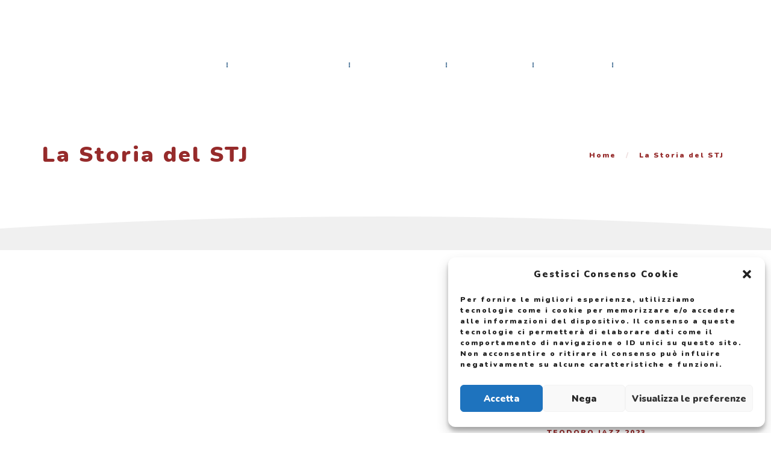

--- FILE ---
content_type: text/css
request_url: https://santeodorojazz.com/wp-content/themes/audiopress/style.css?ver=5.2.23
body_size: 17601
content:
/*
 *  Theme Name:  Audiopress
 *  Theme URI:   http://themeforest.net/user/subatomicthemes/portfolio/
 *  Author:      Subatomic Themes
 *  Author URI:  http://themeforest.net/user/subatomicthemes/
 *  Description: Audiopress is a theme tailored towards sites that want to promote content around music festivals and events. It works closely with the WordPress customizer in order to give you full control over the appearance of your content. Rock on!
 *  Version:     1.0.0
 *  License:     See "Licenses" Folder
 *  License URI: See "Licenses" Folder
 *  Text Domain: audiopress
 *  Tags:        grid-layout, two-columns, left-sidebar, right-sidebar, custom-background, custom-colors, custom-header, custom-menu, editor-style, featured-images, flexible-header, full-width-template, microformats, sticky-post, theme-options, threaded-comments, translation-ready, blog, e-commerce
 *
 *  Audiopress is based on Underscores http://underscores.me/, (C) 2012-2016 Automattic, Inc.
 *  Underscores is distributed under the terms of the GNU GPL v2 or later.
 *
 *  Table of Contents
 *  ---------------------------------------------------------------------------
 *
 *  1.0  - Bootstrap Overrides
 *
 *    1.1  - Basic Typography
 *    1.2  - Blockquotes
 *    1.3  - Lists
 *    1.4  - Code
 *    1.5  - Tables
 *    1.6  - Forms
 *    1.7  - Buttons
 *    1.8  - Accordions
 *    1.9  - Tabs
 *    1.10 - Tooltips
 *    1.11 - Helper Classes
 *
 *  2.0  - Site Header
 *
 *    2.1  - Site Navbar
 *    2.2  - Site Off-Canvas Navigation
 *    2.3  - Site Off-Canvas Search Form
 *    2.4  - Site Intro
 *    2.5  - Site Shopping Cart
 *    2.6  - Site Home Header
 *
 *  3.0  - Site Content
 *
 *    3.1  - 404 Page
 *    3.2  - Band Pages
 *
 *  4.0  - Blog Entries
 *
 *    4.1  - Entry Header
 *    4.2  - Entry Meta
 *    4.3  - Entry & Comment Navigation
 *    4.4  - Entry Comments
 *
 *  5.0  - Widgets
 *
 *    5.1  - Widget - Menus & Lists
 *    5.2  - Widget - Tag Cloud
 *    5.3  - Widget - WooCommerce Avg. Rating
 *    5.4  - Widget - WooCommerce Shopping Cart
 *    5.5  - Widget - WooCommerce Filters
 *    5.6  - Widget - WooCommerce Product List
 *
 *  6.0  - Site Footer
 *  7.0  - WooCommerce
 *
 *    7.1  - WooCommerce - Storefront
 *    7.2  - WooCommerce - Single Product
 *    7.3  - WooCommerce - Customer Reviews
 *    7.4  - WooCommerce - Notices
 *    7.5  - WooCommerce - Shopping Cart
 *    7.6  - WooCommerce - Checkout
 *    7.7  - WooCommerce - Account
 *
 *  8.0  - Site Preloader
 *  9.0  - Site "Back to Top" Button
 *  10.0 - Site Sections
 *
 *    10.1  - Section - History
 *    10.2  - Section - Quotes
 *    10.3  - Section - Gallery
 *    10.4  - Section - Countdown
 *    10.5  - Section - Blog
 *    10.6  - Section - Media
 *    10.7  - Section - Lineup
 *    10.8  - Section - Shop
 *    10.9  - Section - Contact
 *    10.10 - Section - Map
 *
 */

/*
 *  1.0 - Bootstrap Overrides
 *  ---------------------------------------------------------------------------
 */
body, .tooltip {
	font-family: "Raleway", Helvetica, Arial, sans-serif;
	font-weight: normal;
	font-size: 14px;
	line-height: 26px;
}
html, body { overflow-x: hidden; }

/*
 *  1.1 - Basic Typography
 *  ---------------------------------------------------------------------------
 */
h1, h2, h3, h4, h5, h6,
.h1, .h2, .h3, .h4, .h5, .h6 {
	font-family: "Raleway", Helvetica, Arial, sans-serif;
	font-weight: 900;
	margin-top: 0;
	margin-bottom: 30px;
	word-wrap: break-word;
	clear: both;
}
h1, .h1 {
	font-size: 30px;
	line-height: 28px;
}
h2, .h2 {
	font-size: 26px;
	line-height: 24px;
}
h3, .h3 {
	font-size: 22px;
	line-height: 20px;
}
h4, .h4 {
	font-size: 20px;
	line-height: 20px;
}
h5, .h5 {
	font-size: 18px;
	line-height: 18px;
}
h6, .h6 {
	font-size: 16px;
	line-height: 16px;
}
h1 .small, h1 small, .h1 .small, .h1 small,
h2 .small, h2 small, .h2 .small, .h2 small,
h3 .small, h3 small, .h3 .small, .h3 small,
h4 .small, h4 small, .h4 .small, .h4 small,
h5 .small, h5 small, .h5 .small, .h5 small,
h6 .small, h6 small, .h6 .small, .h6 small {
    font-size: 60%;
	font-weight: 600;
	line-height: inherit;
	text-transform: none;
	margin-left: 8px;
}
p { margin-bottom: 30px; }
strong { font-weight: 700; }
.lead {
	margin-bottom: 30px;
	font-size: 16px;
	font-weight: normal;
	line-height: 30px;
}
@media (min-width: 768px) {
	
	.lead { font-size: 19px; }

}
hr {
	clear: both;
	margin-top: 60px;
	margin-bottom: 60px;
	border-width: 1px 0 0 0;
	border-style: dashed;
	border-color: rgba(0,0,0,0.08);
}
.mark, mark { padding: 2px 4px; }
.small, small { font-size: 80%; }
abbr[data-original-title], abbr[title] {
	text-decoration: none;
	border-width: 0 0 1px 0;
	border-style: dotted;
}
a { transition: all 0.3s ease; }
a:focus, a:hover { text-decoration: none; }
a:active { outline: none; }
address {
	margin-bottom: 30px;
	line-height: inherit;
}
embed,
iframe,
object,
video {
	margin-bottom: 30px;
	max-width: 100%;
	vertical-align: middle;
}
p > embed,
p > iframe,
p > object,
p > video { margin-bottom: 0; }

/*
 *  1.2 - Blockquotes
 *  ---------------------------------------------------------------------------
 */
blockquote {
	padding: 30px;
	margin: 0 0 30px;
	font-size: 16px;
	font-weight: 900;
	line-height: 30px;
	border: 0;
	background-image: url(assets/images/theme-defaults/quotes.png);
	background-repeat: no-repeat;
	background-position: 2px 24px;
	background-size: 42px 30px;
}
.blockquote-reverse,
blockquote.pull-right {
	padding-right: 30px;
	padding-left: 30px;
	text-align: right;
	border: 0;
}
@media (min-width: 768px) {
	
	blockquote.pullquote-left,
	blockquote.pullquote-right {
		width: 320px;
		float: left;
		margin: 0;
	}
	blockquote.pullquote-right { float: right; }
	
}
blockquote .small,
blockquote footer,
blockquote small,
blockquote cite {
	font-size: 85%;
	font-weight: normal;
	line-height: 26px;
}
blockquote cite {
	display: block;
	font-size: 85%;
	font-weight: normal;
	font-style: normal;
	line-height: 26px;
	margin-top: 30px;
}
blockquote .small:before,
blockquote footer:before,
blockquote small:before {
	content: '\2014 \00A0';
	margin-right: 6px;
}
.blockquote-reverse .small:after,
.blockquote-reverse footer:after,
.blockquote-reverse small:after,
blockquote.pull-right .small:after,
blockquote.pull-right footer:after,
blockquote.pull-right small:after {
    content: '\00A0 \2014';
	margin-left: 6px;
}

/*
 *  1.3 - Lists
 *  ---------------------------------------------------------------------------
 */
ul, ol,
.comment-content > ul,
.comment-content > ol {
	margin-bottom: 30px;
	padding-left: 30px;
}
li,
.comment-content > ul li,
.comment-content > ol li { line-height: 30px; }
.fa-ul {
	margin-left: 0;
	padding-left: 30px;
}
.fa-li {
	font-size: 14px;
	width: auto;
	left: -24px;
	top: 8px;
}
dl { margin-bottom: 30px; }
dt { margin-bottom: 6px; }
dd { margin-bottom: 22px; }

/*
 *  1.4 - Code
 *  ---------------------------------------------------------------------------
 */
code { font-size: 100%; }
kbd {
	font-size: 100%;
	box-shadow: none;
}
pre {
	margin: 0 0 30px 0;
	padding: 30px;
	border: 0;
	font-size: 14px;
	font-weight: 700;
	line-height: 26px;
	border-radius: 25px;
	box-shadow: 0 12px 24px rgba(0,0,0,0.18);
}

/*
 *  1.5 - Tables
 *  ---------------------------------------------------------------------------
 *
 *  Styled WordPress Tables:
 *
 *  WordPress Calendar
 *  WooCommerce Tables
 *
 */
table, .table {
	margin-bottom: 30px;
	width: 100%;
	max-width: 100%;
}
caption {
	padding: 0;
	margin-bottom: 30px;
	font-weight: 900;
	text-transform: uppercase;
}
table > thead > tr > th,
table > tbody > tr > th,
table > tfoot > tr > th,
table > thead > tr > td,
table > tbody > tr > td,
table > tfoot > tr > td,
.table > thead > tr > th,
.table > tbody > tr > th,
.table > tfoot > tr > th,
.table > thead > tr > td,
.table > tbody > tr > td,
.table > tfoot > tr > td {
	padding: 12px;
	line-height: 30px;
	border-width: 1px 0 0 0;
	border-style: solid;
	border-color: rgba(0,0,0,0.08);
}
table > thead > tr > th,
.table > thead > tr > th {
	font-weight: 900;
	text-transform: uppercase;
	vertical-align: bottom;
	border-width: 0 0 1px 0;
	border-style: solid;
	border-color: rgba(0,0,0,0.08);
}
table > tbody > tr,
.table > tbody > tr { transition: all 0.3s ease; }
.table-condensed > thead > tr > th,
.table-condensed > tbody > tr > th,
.table-condensed > tfoot > tr > th,
.table-condensed > thead > tr > td,
.table-condensed > tbody > tr > td,
.table-condensed > tfoot > tr > td { padding: 6px 12px; }
.table-bordered,
.table-bordered > thead > tr > th,
.table-bordered > tbody > tr > th,
.table-bordered > tfoot > tr > th,
.table-bordered > thead > tr > td,
.table-bordered > tbody > tr > td,
.table-bordered > tfoot > tr > td {
	border-width: 1px;
	border-style: solid;
	border-color: rgba(0,0,0,0.04);
}
.table-striped > tbody > tr:nth-of-type(odd),
.table-hover > tbody > tr:hover { background-color: rgba(0,0,0,0.025); }
.widget.widget_calendar table {
	margin: 0 auto;
	border-width: 0 1px 1px 0;
	border-collapse: separate;
	border-spacing: 1px;
	font-size: 12px;
	max-width: 330px;
}
.widget_calendar table caption {
	text-align: center;
	margin-bottom: 15px;
}
.widget_calendar tr > th { font-weight: 700; }
.widget_calendar tr > th,
.widget_calendar tr > td {
	border: 0;
	padding: 0;
	text-align: center;
	line-height: 46px;
}
.widget_calendar tr > td { font-weight: normal; }
.widget_calendar tr > td.pad { background: transparent; }
.widget_calendar tr > td a { display: block; }
.woocommerce table.shop_table {
	border: 0;
	margin: 0 0 90px 0;
	border-radius: 0;
}
.woocommerce table.shop_table th {
	font-weight: 900;
	padding: 10px 15px;
}
.woocommerce table.shop_table td {
	border-top: 0;
	padding: 10px 15px;
}
.woocommerce table.shop_table tbody th,
.woocommerce table.shop_table tfoot td,
.woocommerce table.shop_table tfoot th {
    border-width: 1px 0 0 0;
	border-style: solid;
	border-color: rgba(0,0,0,0.04);
}
.woocommerce tr.shipping p { margin: 0; }

/*
 *  1.6 - Forms
 *  ---------------------------------------------------------------------------
 *
 *  Styled WordPress Forms:
 *
 *  Password Form
 *  Comment Form
 *  Search Form
 *  WooCommerce Forms
 *
 */
legend {
	margin-bottom: 30px;
	font-size: 20px;
	border: 0;
}
label {
	margin-bottom: 4px;
	font-size: 12px;
	font-weight: 700;
}
.comment-form label { display: block; }
.form-control,
.comment-form-author input,
.comment-form-email input,
.comment-form-url input,
.comment-form-comment textarea,
.widget select,
.search-field,
.woocommerce-ordering select,
.woocommerce .quantity .qty,
.woocommerce div.product form.cart .variations select,
#add_payment_method table.cart td.actions .coupon .input-text,
.woocommerce-cart table.cart td.actions .coupon .input-text,
.woocommerce-checkout table.cart td.actions .coupon .input-text,
.woocommerce .woocommerce-checkout input,
.woocommerce .woocommerce-checkout textarea,
.woocommerce form .form-row input.input-text,
.woocommerce form .form-row textarea,
.woocommerce .select2-container .select2-choice,
#add_payment_method .cart-collaterals .cart_totals table select,
.woocommerce-cart .cart-collaterals .cart_totals table select,
.woocommerce-checkout .cart-collaterals .cart_totals table select,
.woocommerce .select2-container--default .select2-selection--single,
.woocommerce .select2-container .select2-selection--single,
.post-password-form input[type="password"] {
	height: 50px;
	margin: 0;
	margin-bottom: 30px;
	padding: 0 25px;
	font-size: 12px;
	font-weight: normal;
	line-height: 16px;
	border: 0;
	border-radius: 50px;
	box-shadow: 0 3px 6px rgba(0,0,0,0.06);
	transition: none;
}
.woocommerce #ship-to-different-address span,
.woocommerce .create-account span {
	display: inline-block;
	margin-left: 30px;
}
.woocommerce .create-account span {
	font-weight: 800;
	text-transform: uppercase;
	margin-bottom: 30px;
}
#add_payment_method .checkout .col-2 h3#ship-to-different-address,
.woocommerce-cart .checkout .col-2 h3#ship-to-different-address,
.woocommerce-checkout .checkout .col-2 h3#ship-to-different-address { margin-bottom: 10px; }
.woocommerce #ship-to-different-address input[type="checkbox"],
.woocommerce .create-account input[type="checkbox"] {
	float: left;
	height: 20px;
	margin: 0;
}
.woocommerce form.checkout .form-row input#account_password { margin-bottom: 60px; }
.woocommerce .create-account input[type="checkbox"] { margin-top: 4px; }
.woocommerce .select2-container--default .select2-selection--single .select2-selection__rendered,
.woocommerce .select2-container .select2-selection--single .select2-selection__rendered {
	padding: 0;
	height: 50px;
	line-height: 50px;
}
.select2-container--default.select2-container--open.select2-container--below .select2-selection--multiple,
.select2-container--default.select2-container--open.select2-container--below .select2-selection--single {
	border-radius: 50px;
	margin-bottom: 0;
}
.select2-container--default .select2-selection--single .select2-selection__arrow {
	top: 12px;
	right: 12px;
}
.post-password-form input[type="password"] {
	max-width: 142px;
	margin-right: 2px;
}
.woocommerce form.checkout_coupon input.input-text { margin: 0; }
.comment-form input[type="text"]:focus,
.comment-form input[type="email"]:focus,
.comment-form input[type="url"]:focus,
.comment-form textarea:focus,
.form-control:focus,
.widget select:focus,
.woocommerce-ordering select:focus,
.woocommerce .quantity .qty:focus,
.woocommerce div.product form.cart .variations select:focus,
.woocommerce .woocommerce-checkout textarea:focus,
.woocommerce form .form-row textarea:focus,
.search-field:focus,
.woocommerce .woocommerce-checkout input:focus,
.woocommerce form .woocommerce-billing-fields input.input-text:focus,
.woocommerce form.checkout_coupon input.input-text:focus,
#add_payment_method .cart-collaterals .cart_totals table select:focus,
.woocommerce-cart .cart-collaterals .cart_totals table select:focus,
.woocommerce-checkout .cart-collaterals .cart_totals table select:focus,
.post-password-form input[type="password"]:focus {
	outline: 0;
	box-shadow: 0 6px 12px rgba(0,0,0,0.10);
}
form .btn,
form.post-password-form input[type="submit"],
.comment-form .form-submit input[type="submit"] {
	text-transform: uppercase;
	font-size: 12px;
	font-weight: 900;
	height: 50px;
	line-height: 50px;
	border-radius: 50px;
}
.comment-form-comment textarea,
.woocommerce .woocommerce-checkout textarea,
.woocommerce form .form-row textarea,
textarea.form-control {
	width: 100%;
	height: auto;
	padding: 14px 20px;
	line-height: 26px;
	resize: vertical;
	border-radius: 20px;
}
.woocommerce form.woocommerce-checkout .form-row textarea { margin-bottom: 90px; }
.comment-form { margin-bottom: 0; }
.comment-form:after {
	content: "";
	display: table;
	clear: both;
}
.comment-form-author,
.comment-form-email,
.comment-form-url  { margin-bottom: 30px; }
.comment-form-comment { margin-bottom: 25px; }
.comment-form-author input,
.comment-form-email input,
.comment-form-url input,
.comment-form-comment textarea,
.search-field,
.search-form label { margin: 0; }
.comment-form-url { clear: both; }
.comment-form-url input,
.comment-form-author input,
.comment-form-email input { width: 100%; }
.cancel-reply {
	display: block;
	float: right;
}
.cancel-reply i { font-size: 18px; }
.widget select {
	width: 100%;
	margin: 0;
	border-radius: 4px;
}
.woocommerce-ordering select { margin: 0 4px 30px 0; }
#add_payment_method .cart-collaterals .cart_totals table select,
.woocommerce-cart .cart-collaterals .cart_totals table select,
.woocommerce-checkout .cart-collaterals .cart_totals table select { border-radius: 4px; }
.woocommerce .quantity .qty {
	width: 64px;
	height: 40px;
	line-height: 40px;
	padding: 0 10px;
	margin: 0;
}
.woocommerce div.product form.cart .variations select {
	height: 40px;
	line-height: 40px;
	margin: 0 10px 0 0;
	width: 160px;
	min-width: 60%;
	padding-left: 15px;
	border-radius: 2px;
}
.search-form { position: relative; }
.search-form label {
	width: 100%;
	display: block;
}
.search-field {
	display: block;
	width: 100%;
	padding-right: 60px;
}
.woocommerce-product-search { position: relative; }
.search-submit,
.woocommerce-product-search input[type="submit"] {
	position: absolute;
	top: 0;
	right: 0;
	display: block;
	width: 50px;
	height: 50px;
	border: 0;
	font-family: "FontAwesome";
	font-size: 14px;
	line-height: 50px;
	background: transparent;
	transition: all 0.3s ease;
}
#add_payment_method table.cart td.actions .coupon .input-text,
.woocommerce-cart table.cart td.actions .coupon .input-text,
.woocommerce-checkout table.cart td.actions .coupon .input-text {
	margin: 0 10px 0 0;
	height: 40px;
	line-height: 40px;
}
.woocommerce #content table.cart td.actions .input-text,
.woocommerce table.cart td.actions .input-text,
.woocommerce-page #content table.cart td.actions .input-text,
.woocommerce-page table.cart td.actions .input-text { width: 138px; }
.woocommerce .woocommerce-checkout textarea { min-height: 265px; }
.woocommerce form .form-row {
	padding: 0;
	margin: 0;
}
.woocommerce form .woocommerce-billing-fields { margin-bottom: 90px; }
/* .woocommerce form .woocommerce-billing-fields input.input-text { margin: 0 0 20px 0; } */
.woocommerce form.checkout_coupon,
.woocommerce form.login,
.woocommerce form.register,
.woocommerce table.shop_table tbody th { border-color: rgba(0,0,0,0.04); }
.woocommerce form .form-row.woocommerce-validated .select2-container,
.woocommerce form .form-row.woocommerce-validated input.input-text,
.woocommerce form .form-row.woocommerce-validated select { border: 0; }
.woocommerce .select2-container--default .select2-selection--single { border: 0; }


@media (min-width: 768px) {
	
	.comment-form-author,
	.comment-form-email {
		display: block;
		width: 48%;
	}
	.comment-form-author { float: left; }
	.comment-form-email { float: right; }
	.comment > .comment-respond { margin-left: 100px; } /* Same as comment margins */
	
}

/*
 *  1.7 - Buttons
 *  ---------------------------------------------------------------------------
 */
.btn,
.woocommerce a.button,
.woocommerce #respond input#submit,
.woocommerce button.button,
.woocommerce input.button,
.woocommerce div.product form.cart .reset_variations,
.woocommerce #add_payment_method table.cart input,
.woocommerce-cart table.cart input,
.woocommerce-checkout table.cart input,
.woocommerce input.button:disabled,
.woocommerce input.button[disabled]:disabled,
.post-password-form input[type="submit"],
.comment-form .form-submit input[type="submit"] {
	padding: 0 20px;
	margin-right: 27px;
	margin-bottom: 30px;
	font-size: 10px;
	font-weight: 900;
	line-height: 40px;
	text-transform: uppercase;
	border: 0;
	border-radius: 40px;
	transition: all 0.3s ease;
}
.post-password-form input[type="submit"] { margin: 0; }
.comment-form .form-submit input[type="submit"] {
	display: block;
	width: 100%;
	padding-left: 0;
	padding-right: 0;
	margin: 0 0 60px 0;
}
.btn:focus,
.btn:active:focus,
.btn.active:focus,
.btn.focus,
.btn:active.focus,
.btn.active.focus,
.woocommerce a.button:focus,
.woocommerce a.button:active:focus,
.woocommerce div.product form.cart .reset_variations:focus,
.woocommerce div.product form.cart .reset_variations:active:focus,
.post-password-form input[type="submit"]:focus,
.post-password-form input[type="submit"]:active:focus,
.comment-form .form-submit input[type="submit"]:focus,
.comment-form .form-submit input[type="submit"]:active:focus { outline: 0; }
.btn:active,
.btn.active,
.woocommerce a.button:active,
.post-password-form input[type="submit"]:active,
.comment-form .form-submit input[type="submit"]:active { box-shadow: none; }
.btn-lg,
.btn-group-lg > .btn {
	padding: 0 30px;
	font-size: 12px;
	line-height: 50px;
	border-radius: 50px;
}
.btn-sm,
.btn-group-sm > .btn {
	padding: 0 15px;
	font-size: 11px;
	line-height: 30px;
	border-radius: 30px;
}
.btn-xs,
.btn-group-xs > .btn {
	padding: 0 10px;
	font-size: 10px;
	line-height: 20px;
	border-radius: 20px;
}
.btn-primary:focus,
.btn-primary.focus,
.btn-primary:hover,
.woocommerce a.button:hover,
.woocommerce button.button:hover,
.woocommerce input.button:hover,
.comment-form .form-submit input[type="submit"]:hover { box-shadow: 0 12px 18px rgba(0,0,0,0.18); }
.btn.icon-before {
	padding-left: 3px;
	padding-right: 38px;
}
.btn.icon-after {
	padding-left: 38px;
	padding-right: 3px;
}
.btn.icon-before i,
.btn.icon-after i {
	position: relative;
	top: 3px;
	display: inline;
	font-size: 14px;
	width: 34px;
	height: 34px;
	border-radius: 99px;
	transition: all 0.3s ease;
}
.btn.btn-xs.icon-before i,
.btn.btn-xs.icon-after i {
	font-size: 8px;
	width: 14px;
	height: 14px;
}
.btn.btn-sm.icon-before i,
.btn.btn-sm.icon-after i {
	font-size: 14px;
	width: 24px;
	height: 24px;
}
.btn.btn-lg.icon-before i,
.btn.btn-lg.icon-after i {
	font-size: 15px;
	width: 44px;
	height: 44px;
}
.btn.btn-primary.icon-before i,
.btn.btn-primary.icon-after i,
.btn.btn-default.icon-before:hover i,
.btn.btn-default.icon-after:hover i { background: rgba(0,0,0,0.18); }
.btn.icon-before i {
	margin-right: 30px;
	float: left;
}
.btn.icon-after i {
	margin-left: 30px;
	float: right;
}
.btn.icon-before i:before,
.btn.icon-after i:before {
	position: relative;
	bottom: 3px;
}
.woocommerce div.product form.cart .reset_variations {
	display: inline-block;
	margin: 0;
}
.woocommerce button.button.disabled {
	padding: 0 20px;
	height: 40px;
	line-height: 40px;
}
.woocommerce #add_payment_method table.cart input,
.woocommerce-cart table.cart input,
.woocommerce-checkout table.cart input {
	margin: 0;
	padding: 0 32px;
}
.woocommerce-cart table.cart input:hover,
#add_payment_method .wc-proceed-to-checkout a.checkout-button:hover,
.woocommerce-cart .wc-proceed-to-checkout a.checkout-button:hover,
.woocommerce-checkout .wc-proceed-to-checkout a.checkout-button:hover { box-shadow: 0 6px 12px rgba(0,0,0,0.18); }
.woocommerce input.button:disabled,
.woocommerce input.button[disabled]:disabled {
	margin-bottom: 0;
	margin-right: 0;
}
.btn i {
	display: block;
	line-height: inherit;
}
.btn i.before-text {
	margin-right: 18px;
	float: left;
}
.btn i.after-text {
	margin-left: 18px;
	float: right;
}
.woocommerce #payment #place_order,
.woocommerce-page #payment #place_order { padding: 0 32px; }
.woocommerce #payment #place_order:hover,
.woocommerce-page #payment #place_order:hover { box-shadow: 0 6px 12px rgba(0,0,0,0.18); }

@media (min-width: 768px) {

	.comment-form .form-submit input[type="submit"] {
		display: inline-block;
		float: right;
		padding-left: 80px;
		padding-right: 80px;
		width: auto;
	}

}

/*
 *  1.8 - Accordions
 *  ---------------------------------------------------------------------------
 */
.panel {
	margin-bottom: 30px;
	border: 0;
	border-radius: 0;
	box-shadow: none;
}
.panel-group { margin-bottom: 30px; }
.panel-body { padding: 30px 30px 0 30px; }
.panel-heading {
	padding: 0;
	border: 0;
	border-radius: 0;
}
.panel-default > .panel-heading { background: transparent; }
.panel-title > a {
	display: block;
	padding: 0 30px;
	font-size: 12px;
	font-weight: 700;
	line-height: 50px;
	border-radius: 8px;
}
.panel-title > a:focus { outline: 0; }
.panel-default > .panel-heading + .panel-collapse > .panel-body { border: 0; }
.panel-group .panel + .panel { margin-top: 1px; }

/*
 *  1.9 - Tabs
 *  ---------------------------------------------------------------------------
 */
.woocommerce div.product .woocommerce-tabs ul.tabs {
	padding: 0;
	margin: 0;
}
.woocommerce div.product .woocommerce-tabs ul.tabs li {
	border: 0;
	border-radius: 0;
	padding: 0;
	background: transparent;
}
.woocommerce div.product .woocommerce-tabs ul.tabs:before,
.woocommerce div.product .woocommerce-tabs ul.tabs li:before,
.woocommerce div.product .woocommerce-tabs ul.tabs li:after { display: none; }
.nav-tabs { border: 0; }
.nav-tabs > li,
.woocommerce div.product .woocommerce-tabs ul.tabs li {
	float: none;
	display: block;
	margin: 0 0 1px 0;
}
.woocommerce div.product .woocommerce-tabs ul.tabs li.active { background: transparent; }
.nav-tabs > li > a,
.woocommerce div.product .woocommerce-tabs ul.tabs li a {
	padding: 0 40px;
	margin-right: 1px;
	font-size: 12px;
	font-weight: 700;
	line-height: 50px;
	border: 0;
	border-radius: 0;
}
.nav-tabs > li > a:focus,
.nav-tabs > li.active > a,
.nav-tabs > li.active > a:hover,
.nav-tabs > li.active > a:focus,
.woocommerce div.product .woocommerce-tabs ul.tabs li a:focus { border: 0; }
.tab-content { padding: 30px 30px 0 30px; }
.woocommerce div.product .woocommerce-tabs .panel { padding: 40px 0 0 0; }

@media (min-width: 768px) {
	
	.nav-tabs > li:first-child a {
		border-top-left-radius: 25px;
		border-bottom-left-radius: 25px;
	}
	.nav-tabs > li:last-child a {
		border-top-right-radius: 25px;
		border-bottom-right-radius: 25px;
	}
	.nav-tabs > li,
	.woocommerce div.product .woocommerce-tabs ul.tabs li {
		float: left;
		display: inline;
		margin: 0;
	}
	
}

/*
 *  1.10 - Tooltips
 *  ---------------------------------------------------------------------------
 */
.tooltip {
	font-size: 12px;
	font-weight: normal;
}
.tooltip.in {
	filter: alpha(opacity=100);
	opacity: 1;
}
.tooltip-inner {
	padding: 5px 15px;
	border-radius: 4px;
	box-shadow: 0 8px 16px rgba(0,0,0,0.18);
}

/*
 *  1.11 - Helper Classes
 *  ---------------------------------------------------------------------------
 */
.screen-reader-text {
	position: absolute;
	width: 1px;
	height: 1px;
	padding: 0;
	margin: -1px;
	overflow: hidden;
	clip: rect(0, 0, 0, 0);
	border: 0;
}

/*
 *  2.0 - Site Header
 *  ---------------------------------------------------------------------------
 */
.site-header { position: relative; }

/*
 *  2.1 - Site Navbar
 *  ---------------------------------------------------------------------------
 */
.site-navbar {
	position: relative;
	width: 100%;
	min-height: 100px;
	z-index: 1001;
	transition: all 0.3s ease-in-out;
}
.one-page .site-navbar {
	position: absolute;
	left: 0;
	right: 0;
	padding: 0;
	background: transparent;
}
.site-navbar.is-stuck {
	min-height: 80px;  /* Overridden in the customizer */
	box-shadow: 0 8px 16px rgba(0,0,0,0.18), inset 0 0 80px 100px #262626;
}
.one-page .site-navbar.is-stuck { box-shadow: 0 8px 16px rgba(0,0,0,0.18); }
.site-navbar-inner {
	position: absolute;
	padding: 0 15px;
	width: 100%;
	top: 50%;
	-webkit-transform: translateY(-50%);
	    -ms-transform: translateY(-50%);
	        transform: translateY(-50%);
}
.site-branding {
	margin-bottom: 0;
	float: left;
}
.site-branding a { display: inline-block; }
.site-branding a img {
	display: inline-block;
	max-width: 100%;
	height: auto;
}
.site-branding .custom-logo { transition: all 0.4s ease-in-out; }
.site-navbar.is-stuck .site-branding .custom-logo {
	-webkit-transform-origin: left center;
	    -ms-transform-origin: left center;
	        transform-origin: left center;
	-webkit-transform: scale(0.85);
	    -ms-transform: scale(0.85);
	        transform: scale(0.85);
}
.site-title {
	font-size: 20px;
	line-height: 20px;
	margin: 0;
}
.site-description {
	font-size: 12px;
	margin: 0;
}
.site-navigation { display: block; }
.site-navigation ul {
	margin: 0;
	padding: 0;
	list-style: none;
	float: right;
}
.site-navigation ul > li:before {
	content: "\f142";
	display: block;
	font-family: "FontAwesome";
	font-size: 10px;
	font-weight: normal;
	line-height: 1;
	position: absolute;
	top: 5px;
	left: -3px;
}
.site-navigation ul > li:first-child:before { display: none; }
.site-navigation ul li {
	display: inline;
	line-height: 29px;
	position: relative;
}
.site-navigation ul li a {
	display: inline-block;
	font-size: 12px;
	font-weight: 700;
	text-transform: uppercase;
	padding: 5px 15px 6px;
	margin: 0;
}
.site-navigation ul ul:before {
	content: "";
	display: block;
	position: absolute;
	top: -5px;
	left: 38px;
	width: 10px;
	height: 10px;
	-webkit-transform: rotate(45deg);
	    -ms-transform: rotate(45deg);
	        transform: rotate(45deg);
}
.site-navigation ul ul ul:before { display: none; }
.site-navigation ul ul {
	visibility: hidden;
	opacity: 0;
	float: none;
	position: absolute;
	top: calc( 100% + 18px );
	left: 0;
	min-width: 200px;
	margin-top: 15px;
	padding: 10px 0;
	box-shadow: 0 8px 16px rgba(0,0,0,0.18);
	transition: all 0.3s ease;
	transition-delay: 0.3s;
	-webkit-transform: translateY(15px);
	    -ms-transform: translateY(15px);
	        transform: translateY(15px);
}
.site-navigation ul li:hover > ul {
	visibility: visible;
	opacity: 1;
	transition-delay: 0s;
	-webkit-transform: translateY(0);
	    -ms-transform: translateY(0);
	        transform: translateY(0);
}
.site-navigation ul ul li:before { display: none; }
.site-navigation ul ul li { position: relative; display: block; }
.site-navigation ul ul li.menu-item-has-children > a:before {
	content: "\f105";
	font-family: "FontAwesome";
	font-size: 8px;
	font-weight: normal;
	position: absolute;
	top: 1px;
	right: 20px;
}
.site-navigation ul ul li a {
	display: block;
	font-size: 10px;
	padding: 1px 25px 0;
	margin: 0;
}
.site-navigation ul ul li a:hover {
	padding-left: 28px;
	background: rgba(0,0,0,0.18);
}
.site-navigation ul ul ul {
	margin-top: -10px;
	top: 0;
	left: 100%;
}
.site-navbar-icons {
	margin: 0;
	padding: 0;
	list-style: none;
	display: block;
	float: right;
}
.site-navbar-icons li {
	display: inline;
	line-height: 29px;
	text-align: center;
}
.site-navbar-icons li a {
	display: inline-block;
	font-size: 21px;
	font-weight: normal;
	padding: 5px 0 8px;
	margin: 0 4px;
	min-width: 22px;
}
.site-navbar-icons .off-canvas-cart { position: relative; }

@media (max-width: 767px) {
	
	.site-branding .custom-logo {
		-webkit-transform-origin: left center;
		    -ms-transform-origin: left center;
		        transform-origin: left center;
		-webkit-transform: scale(0.85);
		    -ms-transform: scale(0.85);
		        transform: scale(0.85);
	}

}

@media (min-width: 768px) {
	
	.site-navbar,
	.one-page .site-navbar {
		position: fixed;
		left: 0;
		right: 0;
		padding: 0;
	}
	.site-navbar-inner {
		max-width: 735px;
		left: 50%;
		margin-left: -375px;
	}
	.site-navbar-icons {
		margin: 0 0 0 8px;
		padding: 0 0 0 8px;
	}
	.site-navbar-icons li a { min-width: 36px; }
	
}

@media (min-width: 992px) {
	
	.site-navbar-inner {
		max-width: 970px;
		margin-left: -485px;
	}
	
}

@media (min-width: 1200px) {
	
	.site-navbar-inner {
		max-width: 1170px;
		margin-left: -585px;
	}
	.site-navigation ul li a { margin: 0 10px; }
	.site-navbar-icons {
		margin: 0 0 0 15px;
		padding: 0 0 0 15px;
	}
	
}

/*
 *  2.2 - Site Off-Canvas Navigation
 *  ---------------------------------------------------------------------------
 */
.off-canvas-nav-container,
.off-canvas-search-container {
	position: absolute;
	left: 0;
	right: 0;
	width: 100%;
	height: 100%;
	text-align: center;
	overflow-x: hidden;
	pointer-events: none;
	visibility: hidden;
	z-index: 1002;
	opacity: 0;
	-webkit-transform: translateY(30px);
	    -ms-transform: translateY(30px);
	        transform: translateY(30px);
	transition: all 0.6s ease;
}
.off-canvas-nav-container.in,
.off-canvas-search-container.in {
	pointer-events: auto;
	visibility: visible;
	opacity: 1;
	-webkit-transform: translateY(0);
	    -ms-transform: translateY(0);
	        transform: translateY(0);
}
.off-canvas-navigation ul {
	margin: 0;
	padding: 120px 15px;
	list-style: none;
}
.off-canvas-navigation ul li { position: relative; }
.off-canvas-navigation ul li.menu-item-has-children .dropdown-icon {
	font-size: 26px;
	display: block;
	position: absolute;
	top: 5px;
	right: 5px;
	width: 30px;
	height: 50px;
	padding-top: 12px;
	cursor: pointer;
	text-shadow: 0 4px 8px rgba(0,0,0,0.18);
	transition: all 0.3s ease;
}
.off-canvas-navigation ul ul li.menu-item-has-children .dropdown-icon {
	height: 30px;
	padding-top: 0;
}
.off-canvas-navigation ul li a {
	display: inline-block;
	font-size: 32px;
	font-weight: 900;
	line-height: 40px;
	word-wrap: break-word;
	margin: 0;
	padding: 8px 40px;
	text-shadow: 0 4px 8px rgba(0,0,0,0.18);
}
.off-canvas-navigation ul ul {
	margin: 0;
	padding: 0;
	visibility: hidden;
	opacity: 0;
	max-height: 0;
	-webkit-transform: translateX(30px);
	    -ms-transform: translateX(30px);
	        transform: translateX(30px);
	transition: all 0.6s ease;
}
.off-canvas-navigation ul ul.in {
	visibility: visible;
	opacity: 1;
	padding: 12px 0;
	max-height: 480px;
	-webkit-transform: translateX(0);
	    -ms-transform: translateX(0);
	        transform: translateX(0);
}
.off-canvas-navigation ul ul li a {
	font-size: 16px;
	font-weight: normal;
	line-height: 26px;
	padding: 5px 15px;
	text-shadow: none;
}
.off-canvas-nav-close,
.off-canvas-search-close {
	position: absolute;
	right: 15px;
	display: block;
	width: 50px;
	height: 50px;
	padding-top: 8px;
	font-size: 48px;
	z-index: 99;
	text-shadow: 0 4px 8px rgba(0,0,0,0.18);
}
@media (min-width: 768px) {
	
	.off-canvas-nav-container,
	.off-canvas-search-container { position: fixed; }
	.off-canvas-navigation {
		position: absolute;
		top: 50%;
		width: 100%;
		-webkit-transform: translateY(-50%);
		    -ms-transform: translateY(-50%);
		        transform: translateY(-50%);
	}
	.off-canvas-navigation ul { padding: 15px; }
	.off-canvas-navigation ul li.menu-item-has-children .dropdown-icon { right: 32%; }
	
}

/*
 *  2.3 - Site Off-Canvas Search Form
 *  ---------------------------------------------------------------------------
 */
.off-canvas-search-form {
	position: absolute;
	top: 50%;
	width: 100%;
	-webkit-transform: translateY(-50%);
	    -ms-transform: translateY(-50%);
	        transform: translateY(-50%);
	padding: 15px;
}
.off-canvas-search-form .search-form input[type="search"] {
	font-size: 16px;
	font-weight: 600;
	height: 80px;
	line-height: 80px;
	padding-left: 34px;
	padding-right: 88px;
	box-shadow: 0 12px 24px rgba(0,0,0,0.08);
}
.off-canvas-search-form .search-form input[type="search"]:focus { box-shadow: 0 12px 24px rgba(0,0,0,0.16); }
.off-canvas-search-form .search-form input[type="submit"] {
	width: 80px;
	height: 80px;
	font-size: 20px;
	line-height: 80px;
	right: 6px;
	background: transparent;
}

@media (min-width: 768px) {
	
	.off-canvas-search-form .search-form {
		margin: 0 auto;
		max-width: 770px;
	}
	.off-canvas-search-form .search-form input[type="search"] { font-size: 24px; }
	.off-canvas-search-form .search-form input[type="submit"] { font-size: 32px; }
	
}

/*
 *  2.4 - Site Intro
 *  ---------------------------------------------------------------------------
 */
.site-intro {
	min-height: 240px; /* Overridden in the Customizer */
	position: relative;
}
.site-intro:before {
	content: "";
	display: block;
	position: absolute;
	bottom: 0;
	left: 0;
	right: 0;
	width: 100%;
	height: 60px;
	margin: 0 auto;
	background-image: url(assets/images/theme-defaults/section-divider-bottom.png);
	background-repeat: no-repeat;
	background-position: 50% 0;
	background-size: cover;
}
.site-intro-inner {
	padding: 0 15px;
	text-align: center;
	width: 100%;
	position: absolute;
	top: calc( 50% - 26px );     /* To compensate for the curved divider */
	-webkit-transform: translateY(-50%);
	    -ms-transform: translateY(-50%);
	        transform: translateY(-50%);
}
.page-title {
	font-size: 36px;
	line-height: 42px;
	margin: 0;
}
.site-intro .breadcrumb-trail ul {
	list-style: none;
	margin: 6px 0 0 0;
	padding: 0;
}
.site-intro .breadcrumb-trail ul li {
	display: block;
	font-size: 12px;
	font-weight: 900;
	margin: 0;
}

@media (min-width: 768px) {
	
	.site-intro { margin-top: 100px; } /* Overridden in the Customizer */
	.site-intro-inner {
		text-align: left;
		padding: 0 15px;
		width: 735px;
		max-width: 735px;
		left: 50%;
		margin-left: -375px;
	}
	.page-title { float: left; }
	.site-intro .breadcrumb-trail { float: right; }
	.site-intro .breadcrumb-trail ul { text-align: right; }
	.site-intro .breadcrumb-trail ul li {
		display: inline;
		margin: 0 8px;
	}
	.site-intro .breadcrumb-trail ul li:after {
		content: "/";
		display: inline-block;
		margin-left: 16px;
		opacity: 0.15;
	}
	.site-intro .breadcrumb-trail ul li:last-child:after { display: none; }
	
}

@media (min-width: 992px) {

	.site-intro-inner {
		width: 970px;
		max-width: 970px;
		margin-left: -485px;
	}

}

@media (min-width: 1200px) {

	.site-intro-inner {
		width: 1170px;
		max-width: 1170px;
		margin-left: -585px;
	}

}

/*
 *  2.5 - Site Shopping Cart
 *  ---------------------------------------------------------------------------
 */
.site-shopping-cart {
	visibility: hidden;
	opacity: 0;
	position: absolute;
	top: 100px;
	left: 15px;
	right: 15px;
	width: calc( 100% - 30px );
	z-index: 990;
	transition: all 0.4s ease-in-out;
}
.site-shopping-cart.in {
	visibility: visible;
	opacity: 1;
}
.site-shopping-cart-inner {
	position: absolute;
	top: 0;
	right: 0;
	width: 290px;
	padding: 30px;
	box-shadow: 0 8px 16px rgba(0,0,0,0.18);
}
.site-shopping-cart .widget { margin: 0; }
.site-shopping-cart .widget_shopping_cart .cart_list li.empty {
	font-weight: 900;
	text-align: center;
	padding: 0;
}
.no-of-items {
	position: absolute;
	top: 2px;
	right: 0;
	font-size: 10px;
	font-weight: 600;
	text-align: center;
	line-height: 16px;
	width: 18px;
	height: 18px;
	border-radius: 18px;
	box-shadow: 0 3px 6px rgba(0,0,0,0.33);
}

@media (min-width: 768px) {
	
	.site-shopping-cart {
		padding: 0 0 0 15px;
		width: 735px;
		max-width: 735px;
		left: 50%;
		margin-left: -375px;
	}
	.site-shopping-cart-inner { right: 15px; }
	
}

@media (min-width: 992px) {

	.site-shopping-cart {
		width: 970px;
		max-width: 970px;
		margin-left: -485px;
	}

}

@media (min-width: 1200px) {

	.site-shopping-cart {
		width: 1170px;
		max-width: 1170px;
		margin-left: -585px;
	}

}

/*
 *  2.6 - Site Home Header
 *  ---------------------------------------------------------------------------
 */
.site-home-header {
	min-height: 940px;
	padding-top: 180px;
	text-align: center;
	position: relative;
}
.site-home-header:before {
	content: "";
	display: block;
	position: absolute;
	bottom: 0;
	left: 0;
	right: 0;
	width: 100%;
	height: 60px;
	margin: 0 auto;
	background-repeat: no-repeat;
	background-position: 50% 0;
	background-size: cover;
}
.pre-slogan-text {
	font-size: 10px;
	font-weight: 900;
	line-height: 20px;
	letter-spacing: 7px;
	margin: 0;
}
.slogan-text {
	font-size: 38px;
	font-weight: 900;
	line-height: 34px;
	margin-bottom: 60px;
}
.site-home-header-social-icons {
	margin: 0;
	padding: 0;
	display: block;
	margin: 0;
}
.site-home-header-social-icons li {
	display: inline;
	margin: 0 5px;
}
.site-home-header-social-icons li a {
	display: inline-block;
	position: relative;
	font-size: 16px;
	font-weight: normal;
	width: 40px;
	height: 40px;
	padding-top: 5px;
	border-radius: 40px;
}
.site-home-header-social-icons li a i { position: relative; }
.site-home-header-social-icons.staggered li:nth-child(2) a,
.site-home-header-social-icons.staggered li:nth-child(4) a {
	height: 50px;
	bottom: 5px;
}
.site-home-header-social-icons.staggered li:nth-child(2) a i,
.site-home-header-social-icons.staggered li:nth-child(4) a i { top: 5px; }
.site-home-header-social-icons.staggered li:nth-child(3) a {
	height: 60px;
	bottom: 10px;
}
.site-home-header-social-icons.staggered li:nth-child(3) a i { top: 10px; }
.site-home-header-social-icons-label {
	font-size: 10px;
	line-height: 12px;
	letter-spacing: 4px;
	margin: 0;
	padding-top: 8px;
}
.site-home-header-cta-buttons { padding-top: 160px; }
.site-home-header-cta-buttons .btn.btn-lg {
	min-width: 240px;
	margin: 0 0 10px 0;
}
.camera-flashes,
.spotlights {
	display: none;
	position: absolute;
	top: 0;
	left: 50%;
	right: 0;
	width: 1170px;
	max-width: 1170px;
	height: 980px;
	margin-left: -585px;
	overflow: hidden;
	pointer-events: none;
}
.camera-flashes .flash {
	opacity: 0;
	width: 180px;
	height: 180px;
	position: absolute;
	background: url(assets/images/theme-defaults/flash.png) no-repeat center center;
}
.camera-flashes .flash-01 {
	bottom: 126px;
	right: 0px;
	-webkit-transform: scale(0.9);
	    -ms-transform: scale(0.9);
	        transform: scale(0.9);
	-webkit-animation: flashing 5s ease-in-out infinite;
	        animation: flashing 5s ease-in-out infinite;
	-webkit-animation-delay: 10s;
	        animation-delay: 10s;
}
.camera-flashes .flash-02 {
	bottom: 82px;
	right: 116px;
	-webkit-transform: scale(1.2) rotate(25deg);
	    -ms-transform: scale(1.2) rotate(25deg);
	        transform: scale(1.2) rotate(25deg);
	-webkit-animation: flashing 5s ease-in-out infinite;
	        animation: flashing 5s ease-in-out infinite;
	-webkit-animation-delay: 9s;
	        animation-delay: 9s;
}
.camera-flashes .flash-03 {
	bottom: 90px;
	right: 230px;
	-webkit-transform: scale(2) rotate(-18deg);
	    -ms-transform: scale(2) rotate(-18deg);
	        transform: scale(2) rotate(-18deg);
	-webkit-animation: flashing 5s ease-in-out infinite;
	        animation: flashing 5s ease-in-out infinite;
	-webkit-animation-delay: 5.8s;
	        animation-delay: 5.8s;
}
.camera-flashes .flash-04 {
	bottom: 84px;
	right: 366px;
	-webkit-transform: scale(0.8) rotate(-25deg);
	    -ms-transform: scale(0.8) rotate(-25deg);
	        transform: scale(0.8) rotate(-25deg);
	-webkit-animation: flashing 5s ease-in-out infinite;
	        animation: flashing 5s ease-in-out infinite;
	-webkit-animation-delay: 2.6s;
	        animation-delay: 2.6s;
}
.camera-flashes .flash-05 {
	bottom: 118px;
	left: -18px;
	-webkit-animation: flashing 5s ease-in-out infinite;
	        animation: flashing 5s ease-in-out infinite;
	-webkit-animation-delay: 3s;
	        animation-delay: 3s;
}
.camera-flashes .flash-06 {
	bottom: 88px;
	left: 180px;
	-webkit-transform: scale(2) rotate(18deg);
	    -ms-transform: scale(2) rotate(18deg);
	        transform: scale(2) rotate(18deg);
	-webkit-animation: flashing 5s ease-in-out infinite;
	        animation: flashing 5s ease-in-out infinite;
	-webkit-animation-delay: 6s;
	        animation-delay: 6s;
}
.camera-flashes .flash-07 {
	bottom: 82px;
	left: 324px;
	-webkit-transform: scale(1.5) rotate(-12deg);
	    -ms-transform: scale(1.5) rotate(-12deg);
	        transform: scale(1.5) rotate(-12deg);
	-webkit-animation: flashing 5s ease-in-out infinite;
	        animation: flashing 5s ease-in-out infinite;
	-webkit-animation-delay: 4s;
	        animation-delay: 4s;
}
.camera-flashes .flash-08 {
	bottom: 84px;
	left: 456px;
	-webkit-transform: scale(0.8) rotate(34deg);
	    -ms-transform: scale(0.8) rotate(34deg);
	        transform: scale(0.8) rotate(34deg);
	-webkit-animation: flashing 5s ease-in-out infinite;
	        animation: flashing 5s ease-in-out infinite;
	-webkit-animation-delay: 2s;
	        animation-delay: 2s;
}
@-webkit-keyframes flashing {
	0%   { opacity: 0.6; }
	1%   { opacity: 0; }
	2%   { opacity: 0.4; }
	3%   { opacity: 0; }
	55%  { opacitY: 0; }
	56%  { opacity: 0.4; }
	57%  { opacity: 0; }
	58%  { opacity: 0.2; }
	59%  { opacity: 0; }
	100% { opacity: 0; }
}
@keyframes flashing {
	0%   { opacity: 0.6; }
	1%   { opacity: 0; }
	2%   { opacity: 0.4; }
	3%   { opacity: 0; }
	55%  { opacitY: 0; }
	56%  { opacity: 0.4; }
	57%  { opacity: 0; }
	58%  { opacity: 0.2; }
	59%  { opacity: 0; }
	100% { opacity: 0; }
}
.spotlights { -webkit-transform: translate3d(0, 0, 0); }
.spotlights .spotlight {
	width: 6px;
	height: 60px;
	position: absolute;
	-webkit-transform: perspective(1px) rotateX(4deg);
	        transform: perspective(1px) rotateX(4deg);
	-webkit-transform-origin: top center;
	    -ms-transform-origin: top center;
	        transform-origin: top center;
	pointer-events: none;
	background: linear-gradient(to bottom, rgba(255,255,255,1) 0%,rgba(255,255,255,0) 30%,rgba(255,255,255,0) 100%);
	filter: progid:DXImageTransform.Microsoft.gradient( startColorstr='#ffffff', endColorstr='#00ffffff',GradientType=0 );
	-webkit-backface-visibility: hidden;
}
.spotlights .spotlight-01 {
	top: 490px;
	left: 448px;
	-webkit-filter: blur(1px);
	        filter: blur(1px);
	opacity: 0.14;
	-webkit-animation: move-spotlight-01 18s ease infinite;
	        animation: move-spotlight-01 18s ease infinite;
}
.spotlights .spotlight-02 {
	top: 482px;
	right: 426px;
	-webkit-filter: blur(1px);
	        filter: blur(1px);
	opacity: 0.22;
	-webkit-animation: move-spotlight-02 12s ease infinite;
	        animation: move-spotlight-02 12s ease infinite;
}
.spotlights .spotlight-03 {
	top: 490px;
	left: 242px;
	-webkit-filter: blur(1px);
	        filter: blur(1px);
	opacity: 0.10;
	-webkit-animation: move-spotlight-01 24s ease infinite;
	        animation: move-spotlight-01 24s ease infinite;
}
.spotlights .spotlight-04 {
	top: 480px;
	right: 236px;
	-webkit-filter: blur(1px);
	        filter: blur(1px);
	opacity: 0.16;
	-webkit-animation: move-spotlight-02 32s ease infinite;
	        animation: move-spotlight-02 32s ease infinite;
}
@-webkit-keyframes move-spotlight-01 {
	0%   { -webkit-transform: perspective(1px) rotateX(4deg) rotate(0); transform: perspective(1px) rotateX(4deg) rotate(0);      }
	25%  { -webkit-transform: perspective(1px) rotateX(4deg) rotate(40deg); transform: perspective(1px) rotateX(4deg) rotate(40deg);  }
	75%  { -webkit-transform: perspective(1px) rotateX(4deg) rotate(-40deg); transform: perspective(1px) rotateX(4deg) rotate(-40deg); }
	100% { -webkit-transform: perspective(1px) rotateX(4deg) rotate(0); transform: perspective(1px) rotateX(4deg) rotate(0);      }
}
@keyframes move-spotlight-01 {
	0%   { -webkit-transform: perspective(1px) rotateX(4deg) rotate(0); transform: perspective(1px) rotateX(4deg) rotate(0);      }
	25%  { -webkit-transform: perspective(1px) rotateX(4deg) rotate(40deg); transform: perspective(1px) rotateX(4deg) rotate(40deg);  }
	75%  { -webkit-transform: perspective(1px) rotateX(4deg) rotate(-40deg); transform: perspective(1px) rotateX(4deg) rotate(-40deg); }
	100% { -webkit-transform: perspective(1px) rotateX(4deg) rotate(0); transform: perspective(1px) rotateX(4deg) rotate(0);      }
}
@-webkit-keyframes move-spotlight-02 {
	0%   { -webkit-transform: perspective(1px) rotateX(4deg) rotate(0); transform: perspective(1px) rotateX(4deg) rotate(0);      }
	25%  { -webkit-transform: perspective(1px) rotateX(4deg) rotate(-40deg); transform: perspective(1px) rotateX(4deg) rotate(-40deg); }
	75%  { -webkit-transform: perspective(1px) rotateX(4deg) rotate(40deg); transform: perspective(1px) rotateX(4deg) rotate(40deg);  }
	100% { -webkit-transform: perspective(1px) rotateX(4deg) rotate(0); transform: perspective(1px) rotateX(4deg) rotate(0);      }
}
@keyframes move-spotlight-02 {
	0%   { -webkit-transform: perspective(1px) rotateX(4deg) rotate(0); transform: perspective(1px) rotateX(4deg) rotate(0);      }
	25%  { -webkit-transform: perspective(1px) rotateX(4deg) rotate(-40deg); transform: perspective(1px) rotateX(4deg) rotate(-40deg); }
	75%  { -webkit-transform: perspective(1px) rotateX(4deg) rotate(40deg); transform: perspective(1px) rotateX(4deg) rotate(40deg);  }
	100% { -webkit-transform: perspective(1px) rotateX(4deg) rotate(0); transform: perspective(1px) rotateX(4deg) rotate(0);      }
}

@media (min-width: 768px) {

	.site-home-header { padding-top: 300px; }
	.pre-slogan-text {
		font-size: 16px;
		line-height: 22px;
	}
	.slogan-text {
		font-size: 52px;
		line-height: 50px;
	}
	.site-home-header-cta-buttons { padding-top: 150px; }
	.site-home-header-cta-buttons .btn.btn-lg { margin: 0 12px; }
	
}

@media (min-width: 1200px) {
	
	.slogan-text {
		font-size: 72px;
		line-height: 60px;
	}
	.camera-flashes,
	.spotlights { display: block; }
	
}

/*
 *  3.0 - Site Content
 *  ---------------------------------------------------------------------------
 */
.content-container {
	padding-top: 100px;
	padding-bottom: 60px;
}
.archive-header p {
	font-size: 20px;
	line-height: 32px;
	margin-bottom: 60px;
}

/*
 *  3.1 - 404 Page
 *  ---------------------------------------------------------------------------
 */
.not-found { padding-bottom: 30px; }
.not-found-header { text-align: center; }
.not-found-title {
	font-size: 128px;
	line-height: 132px;
	margin-bottom: 6px;
}
.not-found p {
	font-size: 20px;
	line-height: 32px;
	text-align: center;
	margin-bottom: 60px;
}
.not-found h6 { text-align: center; }
.not-found-search-form { margin-bottom: 60px; }
.not-found ul {
	list-style: none;
	margin: 0 0 60px 0;
	padding: 0;
	text-align: center;
}
.not-found ul li {
	display: inline;
	margin: 0 10px;
	font-size: 12px;
	line-height: 26px;
	font-weight: 700;
}

/*
 *  3.2 - Band Pages
 *  ---------------------------------------------------------------------------
 */
.band-header { margin-bottom: 58px; }
.band-slideshow {
	position: relative;
	overflow: hidden;
	margin-bottom: 30px;
	box-shadow: 0 8px 16px rgba(0,0,0,0.18);
}
.band-slideshow img {
	display: block;
	max-width: 100%;
	height: auto;
}
.band-slideshow.band-grayscale img { -webkit-filter: grayscale(1); filter: grayscale(1); }
.band-slideshow .cycle-prev:before,
.band-slideshow .cycle-next:before {
	font-family: "FontAwesome";
	font-size: 18px;
	line-height: 60px;
	display: block;
	width: 100%;
	text-align: center;
	position: absolute;
	top: 50%;
	margin-top: -30px;
	text-shadow: 0 0 24px rgba(255,255,255,0.66);
}
.band-slideshow .cycle-prev:before { content: "\f053"; }
.band-slideshow .cycle-next:before { content: "\f054"; }
.band-slideshow .cycle-prev,
.band-slideshow .cycle-next {
	visibility: hidden;
	opacity: 0;
	position: absolute;
	top: 0;
	width: 80px;
	height: 100%;
	z-index: 999;
	cursor: pointer;
	transition: all 0.3s ease-in-out;
}
.band-slideshow .cycle-prev {
	left: 0;
	-webkit-transform: translateX(-30px);
	    -ms-transform: translateX(-30px);
	        transform: translateX(-30px);
	background: linear-gradient(to right, rgba(0,0,0,1) 0%,rgba(0,0,0,0) 100%);
	filter: progid:DXImageTransform.Microsoft.gradient( startColorstr='#000000', endColorstr='#00000000',GradientType=1 );
}
.band-slideshow .cycle-next {
	right: 0;
	-webkit-transform: translateX(30px);
	    -ms-transform: translateX(30px);
	        transform: translateX(30px);
	background: linear-gradient(to right, rgba(0,0,0,0) 0%,rgba(0,0,0,1) 100%);
	filter: progid:DXImageTransform.Microsoft.gradient( startColorstr='#00000000', endColorstr='#000000',GradientType=1 );
}
.band-slideshow:hover .cycle-prev,
.band-slideshow:hover .cycle-next {
	visibility: visible;
	opacity: 0.82;
	-webkit-transform: translateX(0);
	    -ms-transform: translateX(0);
	        transform: translateX(0);
}
.band-meta {
	min-height: 254px;
	padding-top: 42px;
	text-align: center;
	border: 2px dashed rgba(0,0,0,0.08);
}
.site-main .band-logo img {
	max-width: 200px;
	height: auto;
}
.band-social-profiles { margin-bottom: 18px; }
.band-social-icons {
	list-style: none;
	margin: 0;
	padding: 0;
}
.band-social-icons li {
	display: inline-block;
	margin: 0;
	padding: 0;
}
.band-social-icons li a {
	display: inline-block;
	text-align: center;
	width: 32px;
	height: 32px;
	font-size: 14px;
	line-height: 32px;
	margin: 0 2px;
	border-radius: 32px;
}
.band-social-icons li a:hover { box-shadow: 0 6px 12px rgba(0,0,0,0.18); }
.band-url {
	font-size: 14px;
	font-weight: 600;
}
.band-content { margin-bottom: 80px; }

@media (min-width: 992px) {

	.site-main .band-logo img { max-width: 100%; }
	.band-slideshow { margin-bottom: 0; }
	.band-meta { min-height: 289px; }
	.band-social-profiles { margin-bottom: 26px; }

}

/*
 *  4.0 - Blog Entries
 *  ---------------------------------------------------------------------------
 *
 *  Includes default styling for sticky posts, captions and galleries.
 *
 */
.site-main img {
	max-width: 100%;
	height: auto;
}
.alignleft {
	float: left;
	margin: 10px 30px 20px 0;
}
.alignright {
	float: right;
	margin: 10px 0 20px 30px;
}
.aligncenter {
	clear: both;
	display: block;
	text-align: center;
	margin: 10px auto 0 auto;
}
.alignnone { margin: 0 0 20px 0; }
.wp-caption {
	padding: 10px;
	max-width: 100%;
}
.wp-caption.aligncenter { margin-bottom: 30px; }
.wp-caption-text {
	padding: 16px 0 6px 0;
	font-size: 85%;
	font-weight: 700;
	text-align: center;
}
.gallery { margin-bottom: 30px; }
.gallery-item {
	display: inline-block;
	text-align: center;
	vertical-align: top;
	width: 100%;
}
.gallery-icon img {
	margin: 0 auto;
	padding: 5px;
}
.gallery-icon a:hover { opacity: 0.85; }
.gallery-caption {
	display: block;
	font-size: 10px;
	line-height: 18px;
	padding: 15px 30px;
}
.gallery-columns-6 .gallery-caption,
.gallery-columns-7 .gallery-caption,
.gallery-columns-8 .gallery-caption,
.gallery-columns-9 .gallery-caption { display: none; }

@media (min-width: 768px) {

	.gallery-item {
		max-width: 33.33%;
		margin-bottom: 0;
	}
	.gallery-columns-1 .gallery-item { max-width: 100%; }
	.gallery-columns-2 .gallery-item { max-width: 50%; }
	.gallery-columns-4 .gallery-item { max-width: 25%; }
	.gallery-columns-5 .gallery-item { max-width: 20%; }
	.gallery-columns-6 .gallery-item { max-width: 16.66%; }
	.gallery-columns-7 .gallery-item { max-width: 14.28%; }
	.gallery-columns-8 .gallery-item { max-width: 12.5%; }
	.gallery-columns-9 .gallery-item { max-width: 11.11%; }
		
}

/*
 *  4.1 - Entry Header
 *  ---------------------------------------------------------------------------
 */
.entry-title {
	font-size: 24px;
	line-height: 24px;
	position: relative;
}
.sticky .entry-title:before {
	content: "\f08d";
	display: block;
	font-family: "FontAwesome";
	font-size: 16px;
	text-align: center;
	width: 32px;
	height: 32px;
	padding-top: 5px;
	position: absolute;
	top: -2px;
	right: 0;
	border-width: 2px;
	border-style: solid;
	border-radius: 30px;
	box-shadow: 0 8px 16px rgba(0,0,0,0.18);
	-webkit-transform: rotate(35deg);
	    -ms-transform: rotate(35deg);
	        transform: rotate(35deg);
}
.sticky .entry-image .entry-title:before {
	top: -16px;
	right: -16px;
}
.entry-image {
	position: relative;
	margin-bottom: 30px;
}
.entry-image img {
	display: block;
	max-width: 100%;
	height: auto;
	box-shadow: 0 8px 16px rgba(0,0,0,0.18);
}
.entry-image.featured-image-grayscale img {
	-webkit-filter: grayscale(1);
	filter: grayscale(1);
}
.entry-image .entry-title {
	position: absolute;
	top: 30px;
	left: 0;
	display: inline-block;
	padding: 20px;
	margin: 0;
	background: rgba(240,240,240,0.88);
}

/*
 *  4.2 - Entry Meta
 *  ---------------------------------------------------------------------------
 */
.entry-meta {
	clear: both;
	margin-bottom: 20px;
}
.entry-footer {
	clear: both;
	margin-bottom: 108px;
	padding: 12px 0 0 0;
	border-width: 1px 0;
	border-style: dotted;
	border-color: rgba(0,0,0,0.08);
}
.entry-meta span,
.entry-footer span {
	line-height: 20px;
	display: block;
	margin-bottom: 10px;
	word-wrap: break-word;
}
.entry-meta span.meta-item,
.entry-footer span.meta-item {
	position: relative;
	bottom: 2px;
	display: block;
	margin-left: 40px;
	margin-bottom: 0;
}
.entry-meta i,
.entry-footer i {
	font-size: 14px;
	font-weight: normal;
	margin-right: 10px;
	width: 28px;
	height: 28px;
	text-align: center;
	padding-top: 7px;
	float: left;
	border-radius: 28px;
	box-shadow: 0 6px 12px rgba(0,0,0,0.08);
}
.entry-meta a,
.entry-footer a {
	display: inline-block;
	font-size: 10px;
	font-weight: 800;
	min-height: 28px;
	line-height: 30px;
}

@media (min-width: 768px) {
	
	.entry-meta span,
	.entry-footer span {
		display: inline-block;
		margin-right: 30px;
	}
	.entry-meta span.meta-item,
	.entry-footer span.meta-item {
		display: inline-block;
		margin-left: 0;
		margin-right: 0;
	}
	
}

/*
 *  4.3 - Entry & Comment Navigation
 *  ---------------------------------------------------------------------------
 */
.page-links,
.post-navigation,
.posts-navigation,
.pagination,
.comment-pagination,
.woocommerce nav.woocommerce-pagination {
	clear: both;
	margin-bottom: 120px;
}
.comment-nav-above { margin-bottom: 60px; }
.comment-nav-below { margin-bottom: 60px; }
.page-links:after,
.post-navigation:after,
.posts-navigation:after,
.pagination:after,
.comment-pagination:after,
.woocommerce nav.woocommerce-pagination:after {
	content: " ";
	display: table;
	clear: both;
}
.post-navigation .nav-links a,
.posts-navigation .nav-links a {
	display: block;
	position: relative;
	min-height: 40px;
	padding: 6px 28px 0 60px;
	margin-bottom: 6px;
	font-size: 10px;
	font-weight: 900;
	line-height: 28px;
	text-transform: uppercase;
	border-radius: 40px;
}
.post-navigation .nav-links a:hover,
.posts-navigation .nav-links a:hover { box-shadow: 0 12px 18px rgba(0,0,0,0.18); }
.post-navigation .nav-links .nav-next a,
.posts-navigation .nav-links .nav-next a { padding: 6px 60px 0 28px; }
.post-navigation i,
.posts-navigation i {
	position: absolute;
	top: 2px;
	left: 2px;
	width: 36px;
	height: 36px;
	font-size: 14px;
	font-weight: normal;
	text-align: center;
	padding-top: 11px;
	border-radius: 36px;
	background: rgba(0,0,0,0.18);
	transition: all 0.3s ease;
}
.post-navigation .nav-next i,
.posts-navigation .nav-next i {
	right: 2px;
	left: auto;
}
.post-navigation .nav-next,
.posts-navigation .nav-next { text-align: right; }
.pagination,
.comment-pagination { display: block; }
.pagination .page-numbers,
.comment-pagination .page-numbers,
.woocommerce nav.woocommerce-pagination ul li a,
.woocommerce nav.woocommerce-pagination ul li span {
	display: inline-block;
	min-height: 40px;
	min-width: 40px;
	line-height: 40px;
	font-size: 13px;
	font-weight: 900;
	text-align: center;
	margin: 0 2px 6px 2px;
	border: 0;
	border-radius: 40px;
}
.woocommerce nav.woocommerce-pagination ul li { overflow: visible; }
.pagination .page-numbers i,
.comment-pagination .page-numbers i { font-size: 14px; }
.page-links { margin-bottom: 30px; }
.page-links a,
.page-links .page-link {
	display: inline-block;
	min-height: 30px;
	line-height: 30px;
	font-size: 11px;
	font-weight: 800;
	padding: 0 20px;
	margin-right: 2px;
	border-radius: 30px;
	transition: all 0.3s ease;
}
.page-links a .page-link {
	padding: 0;
	margin: 0;
	background: transparent;
}
.page-links a:hover { box-shadow: 0 6px 12px rgba(0,0,0,0.18); }
.woocommerce nav.woocommerce-pagination ul {
	border: 0;
	margin: 0;
}
.woocommerce nav.woocommerce-pagination ul li {
	border: 0;
	float: none;
}
.woocommerce nav.woocommerce-pagination ul li a,
.woocommerce nav.woocommerce-pagination ul li span { padding: 0; }

@media (min-width: 768px) {

	.post-navigation .nav-previous,
	.posts-navigation .nav-previous { float: left; }
	.post-navigation .nav-next,
	.posts-navigation .nav-next { float: right; }
	.pagination .nav-links,
	.comment-pagination .nav-links { text-align: center; }
	
}

/*
 *  4.4 - Entry Comments
 *  ---------------------------------------------------------------------------
 */
.comments-area {}
.comments-title { margin-bottom: 60px; }
.comment-list {
	margin: 0 0 120px 0;
	padding: 0;
	list-style: none;
}
.comment-list .comment {}
.comment-body {
	position: relative;
	margin-bottom: 60px;
}
.comment-meta { text-align: center; }
.comment-author {}
.comment-author .avatar {
	display: block;
	margin: 0 auto 15px auto;
	box-shadow: 0 8px 16px rgba(0,0,0,0.18);
}
.comment-author b {
	font-size: 16px;
	line-height: 16px;
	display: inline-block;
	margin-bottom: 0;
	position: relative;
}
.bypostauthor > .comment-body > .comment-meta > .comment-author b:before {
	content: "\f005";
	font-family: "FontAwesome";
	font-size: 10px;
	font-weight: normal;
	text-transform: none;
	position: absolute;
	top: 0;
	right: 62px;
}
.bypostauthor > .comment-body > .comment-meta > .comment-author b:after {
	content: "Post Author"; /* Text is overridden in dynamic-output.php for translation purposes. */
	display: inline;
	margin-left: 30px;
	position: relative;
	bottom: 2px;
	font-size: 10px;
	font-weight: 900;
	text-transform: none;
}
.comment-author .says {
	position: absolute;
	width: 1px;
	height: 1px;
	padding: 0;
	margin: -1px;
	overflow: hidden;
	clip: rect(0, 0, 0, 0);
	border: 0;
}
.comment-metadata {
	margin-bottom: 24px;
	font-size: 10px;
	line-height: 10px;
}
.comment-metadata .comment-edit-link {}
.comment-metadata .comment-edit-link:before { content: " - "; }
.comment-awaiting-moderation {
	display: block;
	font-style: italic;
	text-align: center;
}
.comment-content {}
.comment-content img {
	max-width: 100%;
	height: auto;
}
.comment .reply { clear: both; }
.comment .reply .comment-reply-link:before {
	content: "\f112";
	font-family: "FontAwesome";
	font-size: 10px;
	font-weight: normal;
	margin-right: 8px;
}
.comment .reply .comment-reply-link {
	font-size: 12px;
	font-weight: 900;
}
.comments-area .children {
	list-style: none;
	margin: 0;
	padding: 0;
}

@media (min-width: 768px) {
	
	.comment-meta { text-align: left; }
	.comment-author .avatar {
		float: left;
		display: block;
		margin: 4px 0 0 0;
	}
	.comment-author b { margin-left: 30px; }
	.comment-metadata,
	.comment-content,
	.comment-awaiting-moderation,
	.comments-area .children { margin-left: 100px; }
	.comments-area .children .children { margin-left: 0; }
	.comment-awaiting-moderation {
		text-align: left;
		clear: left;
	}
	.comment .reply {
		position: absolute;
		top: 1px;
		right: 1px;
	}
	
}

@media (min-width: 1200px) {
	
	.comments-area .children .children { margin-left: 100px; }
	.comments-area .children .children .children .children { margin-left: 0; }
	
}

/*
 *  5.0 - Widgets
 *  ---------------------------------------------------------------------------
 */
.widget-area { padding-top: 60px; }
.widget-title {
	font-size: 16px;
	line-height: 16px;
	margin-bottom: 30px;
}
.widget { margin-bottom: 60px; }
.widget.widget_tag_cloud { margin-bottom: 45px; }
.widget img {
	max-width: 100%;
	height: auto;
}

@media (min-width: 992px) {
	
	.widget-area {
		padding-top: 0;
		padding-left: 20px;
	}
	.sidebar-left .widget-area {
		padding-left: 0;
		padding-right: 20px;
	}
	
}

@media (min-width: 1200px) {
	
	.widget-area {
		padding-top: 0;
		padding-left: 40px;
	}
	.sidebar-left .widget-area {
		padding-left: 0;
		padding-right: 40px;
	}
	
}

/*
 *  5.1 - Widget - Menus & Lists
 *  ---------------------------------------------------------------------------
 */
.widget-area ul,
.woocommerce .woocommerce-MyAccount-navigation ul {
	margin: 0;
	padding: 0;
	list-style: none;
}
.widget-area ul li,
.woocommerce .woocommerce-MyAccount-navigation ul li {
	position: relative;
	line-height: 30px;
	padding-left: 18px;
}
.widget-area ul ul ul ul li,
.woocommerce .woocommerce-MyAccount-navigation ul ul ul ul li { padding-left: 0; }
.widget-area ul li:before,
.woocommerce .woocommerce-MyAccount-navigation ul li:before {
	content: "\f0da";
	font-family: "FontAwesome";
	font-size: 10px;
	font-weight: normal;
	position: absolute;
	top: 1px;
	left: 5px;
	opacity: 0.25;
}
.widget-area ul ul ul ul li:before,
.woocommerce .woocommerce-MyAccount-navigation ul ul ul ul li:before { left: -13px; }
.widget-area ul li a,
.woocommerce .woocommerce-MyAccount-navigation ul li a {
	font-size: 12px;
	font-weight: 700;
}
/*
.widget-area ul ul,
.woocommerce .woocommerce-MyAccount-navigation ul ul { padding-left: 30px; }
.widget-area ul ul ul ul,
.woocommerce .woocommerce-MyAccount-navigation ul ul ul ul { padding-left: 0; }
*/

/*
 *  5.2 - Widget - Tag Cloud
 *  ---------------------------------------------------------------------------
 */
.widget .tagcloud a {
	display: block;
	float: left;
	min-height: 26px;
	font-weight: normal;
	line-height: 26px;
	text-transform: uppercase;
	margin: 0 10px 10px 0;
	padding: 0 15px;
	border-radius: 26px;
}

/*
 *  5.3 - Widget - WooCommerce Avg. Rating
 *  ---------------------------------------------------------------------------
 */
.woocommerce .widget_rating_filter ul li { line-height: 20px; }
.woocommerce .widget_rating_filter ul li a {
	font-size: 12px;
	display: inline-block;
}
.woocommerce .widget_rating_filter ul li .star-rating {
	height: 16px;
	margin-right: 15px;
	top: 4px;
}
.woocommerce .widget_rating_filter ul li .star-rating:before,
.woocommerce .widget_rating_filter ul li .star-rating span { top: -3px; }

/*
 *  5.4 - Widget - WooCommerce Shopping Cart
 *  ---------------------------------------------------------------------------
 */
.woocommerce .widget_shopping_cart .cart_list li a.remove,
.woocommerce.widget_shopping_cart .cart_list li a.remove {
	top: 8px;
	left: auto;
	right: 0;
	font-size: 22px;
	font-weight: normal;
}
.woocommerce .widget_shopping_cart .cart_list li,
.woocommerce.widget_shopping_cart .cart_list li {
	margin-bottom: 20px;
	padding: 0 40px 0 0;
	line-height: 20px;
}
.woocommerce .widget_shopping_cart .cart_list li .quantity,
.woocommerce.widget_shopping_cart .cart_list li .quantity {
	font-size: 12px;
	font-weight: 400;
}
.woocommerce ul.cart_list li a,
.woocommerce ul.product_list_widget li,
.woocommerce ul.product_list_widget li a {
	font-size: 12px;
	font-weight: 700;
}
.woocommerce ul.cart_list li img,
.woocommerce ul.product_list_widget li img {
	margin: 0;
	width: 40px;
}
.woocommerce .widget_shopping_cart .total,
.woocommerce.widget_shopping_cart .total {
	font-size: 12px;
	border-width: 1px 0 0 0;
	border-style: solid;
	border-color: rgba(0,0,0,0.04);
    padding: 15px 0 0 0;
}
.woocommerce .widget_shopping_cart .total strong,
.woocommerce.widget_shopping_cart .total strong {
	font-weight: 900;
	text-transform: uppercase;
}
.woocommerce .widget_shopping_cart .buttons,
.woocommerce.widget_shopping_cart .buttons { margin: 0; }
.woocommerce .widget_shopping_cart .buttons a.button,
.woocommerce.widget_shopping_cart .buttons a.button {
	font-weight: 600;
	height: 36px;
	line-height: 36px;
	padding: 0 26px;
	margin: 0 12px 0 0;
}
.woocommerce .widget_shopping_cart .buttons a.button:hover,
.woocommerce.widget_shopping_cart .buttons a.button:hover { box-shadow: 0 8px 16px rgba(0,0,0,0.18); }
.woocommerce .widget_shopping_cart .buttons a.button.checkout,
.woocommerce.widget_shopping_cart .buttons a.button.checkout { margin-right: 0; }
.woocommerce ul.cart_list li dl,
.woocommerce ul.product_list_widget li dl {
	margin: 0;
	padding: 0;
	border: 0;
}
.woocommerce ul.cart_list li dl dt,
.woocommerce ul.product_list_widget li dl dt,
.woocommerce ul.cart_list li dl dd,
.woocommerce ul.product_list_widget li dl dd {
	padding: 0;
	font-size: 9px;
	font-weight: 700;
	text-transform: uppercase;
}
.woocommerce ul.cart_list li dl dt,
.woocommerce ul.product_list_widget li dl dt { margin: 0 6px 0 0; }
.woocommerce ul.cart_list li dl dd,
.woocommerce ul.product_list_widget li dl dd { margin: 0; }

/*
 *  5.5 - Widget - WooCommerce Filters
 *  ---------------------------------------------------------------------------
 */
.woocommerce .widget_layered_nav_filters ul li {
	padding: 0;
	margin-right: 20px;
}
.woocommerce .widget_layered_nav ul li.chosen a:before,
.woocommerce .widget_layered_nav_filters ul li a:before {
	position: relative;
	top: 1px;
	margin-right: 6px;
	color: #ee4040;
}
.woocommerce .widget_price_filter .price_slider_wrapper .ui-widget-content { border-radius: 15px; }
.woocommerce .widget_price_filter .ui-slider {
	margin-left: 7.5px;
	margin-right: 7.5px;
}
.woocommerce .widget_price_filter .price_slider { margin-bottom: 30px; }
.woocommerce .widget_price_filter .ui-slider-horizontal { height: 7.5px; }
.woocommerce .widget_price_filter .ui-slider .ui-slider-handle {
	width: 15px;
	height: 15px;
	top: -4px;
	margin-left: -7.5px;
	border-radius: 15px;
	box-shadow: 0 3px 6px rgba(0,0,0,0.33);
}
.woocommerce .widget_price_filter .price_slider_amount .button {
	font-size: 10px;
	font-weight: 600;
}
.woocommerce .widget_price_filter .price_slider_amount .button:hover { box-shadow: 0 6px 12px rgba(0,0,0,0.18); }
.woocommerce .price_slider_amount button.button { margin: 0; }
.woocommerce .price_slider_amount .price_label {
	font-weight: 700;
	line-height: 40px;
}

/*
 *  5.6 - Widget - WooCommerce Product List
 *  ---------------------------------------------------------------------------
 */
.woocommerce ul.product_list_widget li {
	padding: 0;
	margin-bottom: 30px;
	line-height: 20px;
}
.woocommerce ul.product_list_widget li:last-child { margin-bottom: 0; }
.woocommerce ul.product_list_widget li.mini_cart_item:last-child { margin-bottom: 22px; }
.woocommerce ul.product_list_widget li del,
.woocommerce ul.product_list_widget li ins {
	text-decoration: none;
	position: relative;
}
.woocommerce ul.product_list_widget li del:before {
	content: "";
	width: 120%;
	height: 2px;
	position: absolute;
	top: 9px;
	left: -4px;
	background: #ee4040;
	-webkit-transform: rotate(-8deg);
	    -ms-transform: rotate(-8deg);
	        transform: rotate(-8deg);
}
.woocommerce ul.product_list_widget li del { margin-right: 15px; }
.woocommerce ul.product_list_widget li span.reviewer,
.woocommerce ul.product_list_widget li span.amount {
	font-size: 12px;
	font-weight: 400;
}
.woocommerce ul.cart_list li .star-rating,
.woocommerce ul.product_list_widget li .star-rating {
    float: left;
	margin-right: 15px;
}

/*
 *  6.0 - Site Footer
 *  ---------------------------------------------------------------------------
 */
.site-footer {
	padding-top: 100px;
	text-align: center;
	position: relative;
	z-index: 99;
}
.one-page .site-footer { margin-top: -80px; }
.site-footer .widget-area { padding: 0; }
.site-footer-bottom {
	padding: 27px 0;
	min-height: 80px;
	background: rgba(0,0,0,0.45);
	border-top: 1px solid rgba(0,0,0,0.33);
}
.site-footer-branding { margin-bottom: 40px; }
.site-footer-branding img {
	max-width: 100%;
	width: 150px; /* Overridden in the customizer! */
	height: auto;
}
.site-title-footer { margin-bottom: 40px; }
.site-footer-text {
	font-size: 10px;
	font-weight: normal;
	text-align: center;
	line-height: 20px;
	margin-bottom: 0;
}
.site-footer-social-icons {
	margin: 0 0 100px 0;
	padding: 0;
	list-style: none;
	display: block;
	text-align: center;
}
.site-footer-social-icons li {
	display: inline;
	text-align: center;
}
.site-footer-social-icons li a {
	display: inline-block;
	width: 42px;
	height: 42px;
	font-size: 16px;
	font-weight: normal;
	padding: 6px 0 0 0;
	margin: 0 6px;
	border-radius: 32px;
}
.site-footer-social-icons li a:hover { box-shadow: 0 8px 16px rgba(0,0,0,0.66); }

@media (min-width: 768px) {
	
	.site-footer-social-icons li a {
		width: 64px;
		height: 64px;
		font-size: 24px;
		padding: 16px 0 0 0;
		margin: 0 8px;
		border-radius: 64px;
	}
	.site-footer-text {
		font-size: 12px;
		line-height: 24px;
	}
	
}

/*
 *  7.0 - WooCommerce
 *  ---------------------------------------------------------------------------
 */
.woocommerce .site-main .page-title { display: none; } /* Title is already in the site intro */
.woocommerce #content div.product #reviews .comment img.emoji,
.woocommerce div.product #reviews .comment img.emoji,
.woocommerce-page #content div.product #reviews .comment img.emoji,
.woocommerce-page div.product #reviews .comment img.emoji { float: none; }

/*
 *  7.1 - WooCommerce - Storefront
 *  ---------------------------------------------------------------------------
 */
.woocommerce .woocommerce-ordering,
.woocommerce .woocommerce-result-count {
	margin: 0;
	font-weight: 900;
	line-height: 50px;
	display: block;
	float: none;
	text-align: center;
}
.woocommerce .woocommerce-ordering select {
	display: block;
	float: none;
	width: 100%;
	margin-right: 0;
	padding-left: 15px;
	text-align: center;
	border-radius: 2px;
}
.woocommerce ul.products li.product,
.woocommerce-page ul.products li.product { margin-bottom: 60px; }
.woocommerce ul.products li.product a img {
	z-index: 0;
	margin-bottom: 4px;
	transition: all 0.3s ease;
}
.woocommerce ul.products li.product a:hover img { opacity: 0.75; }
.woocommerce span.onsale {
	min-height: 40px;
	min-width: 40px;
	padding: 0;
	line-height: 40px;
	top: -20px;
	left: calc( 50% - 20px );
	margin: 0;
	border-radius: 40px;
	font-size: 10px;
	font-weight: 600;
	text-transform: uppercase;
	z-index: 90;
	box-shadow: 0 4px 8px rgba(0,0,0,0.18);
	-webkit-transform: rotate(-12deg);
	    -ms-transform: rotate(-12deg);
	        transform: rotate(-12deg);
}
.woocommerce ul.products li.product .onsale {
	top: -20px;
	left: calc( 50% - 20px );
	right: auto;
	margin: 0;
}
.woocommerce ul.products li.product { text-align: center; }
.woocommerce ul.products li.product .woocommerce-loop-category__title,
.woocommerce ul.products li.product .woocommerce-loop-product__title,
.woocommerce ul.products li.product h3 {
	font-size: 14px;
	line-height: 18px;
	padding: 20px 0 2px;
	margin: 0;
}
.woocommerce .products .star-rating { margin: 0; }
.woocommerce ul.products li.product .star-rating {
	font-size: 12px;
	margin: 0 auto 12px auto;
}
.woocommerce .star-rating {
	height: 20px;
	font-size: 12px;
	line-height: 20px;
}
.woocommerce ul.products li.product .price {
	font-weight: 600;
	font-size: 12px;
}
.woocommerce ul.products li.product .price del {
	opacity: 1;
	display: inline-block;
	margin-right: 12px;
	text-decoration: none;
	position: relative;
}
.woocommerce ul.products li.product .price del:after {
	content: "";
	position: absolute;
	top: 14px;
	left: -4px;
	width: 120%;
	height: 2px;
	background: #cc2020;
	-webkit-transform: rotate(-8deg);
	    -ms-transform: rotate(-8deg);
	        transform: rotate(-8deg);
}
.woocommerce ul.products li.product .price ins {
	font-weight: 600;
	text-decoration: none;
}
.woocommerce ul.products li.product .button {
	margin: 15px 0 0 0;
	padding: 0 28px;
	display: inline-block;
	text-align: center;
}
.woocommerce ul.products li.product .button:hover { box-shadow: 0 12px 18px rgba(0,0,0,0.18); }
.woocommerce #respond input#submit.added:after,
.woocommerce a.button.added:after,
.woocommerce button.button.added:after,
.woocommerce input.button.added:after {
	font-size: 42px;
	position: absolute;
	top: 0;
	left: 50%;
	margin-left: -22px;
	color: rgba(0,0,0,0.28);
}
.woocommerce a.added_to_cart {
	padding-top: 6px;
	padding-bottom: 6px;
	font-size: 12px;
	display: block;
	text-align: center;
	font-weight: normal;
}
.woocommerce #respond input#submit.loading:after,
.woocommerce a.button.loading:after,
.woocommerce button.button.loading:after,
.woocommerce input.button.loading:after {
	font-size: 38px;
	display: block;
	vertical-align: middle;
	top: 0;
	right: auto;
	left: 50%;
	margin-left: -20px;
	color: rgba(0,0,0,0.48);
}
.woocommerce div.product div.images a img { transition: all 0.3s ease; }
.woocommerce div.product div.images a:hover img { opacity: 0.8; }
div.pp_woocommerce .pp_arrow_next,
div.pp_woocommerce .pp_arrow_previous { margin-top: 5px; }
.woocommerce nav.woocommerce-pagination ul li a:focus,
.woocommerce nav.woocommerce-pagination ul li a:hover,
.woocommerce nav.woocommerce-pagination ul li span.current { box-shadow: 0 6px 12px rgba(0,0,0,0.18); }

@media (min-width: 768px) {
	
	.woocommerce .woocommerce-ordering,
	.woocommerce .woocommerce-result-count {
		text-align: left;
		display: inline;
	}
	.woocommerce .woocommerce-ordering select {
		display: block;
		float: right;
		width: auto;
		text-align: left;
		margin-right: 4px;
	}
	.woocommerce span.onsale { left: -20px; }
	.woocommerce ul.products li.product .onsale {
		right: -20px;
		left: auto;
	}
	
}

/*
 *  7.2 - WooCommerce - Single Product
 *  ---------------------------------------------------------------------------
 */
.woocommerce div.product div.images {
	margin-bottom: 60px;
	box-shadow: 0 8px 16px rgba(0,0,0,0.18);
}
.woocommerce div.product div.summary { margin-bottom: 60px; }
.woocommerce .woocommerce-variation-description { margin-bottom: 30px; }
.woocommerce div.product .woocommerce-product-rating { margin-bottom: 2px; }
.woocommerce .woocommerce-product-rating .star-rating { margin: 5px 15px 0 0; }
.woocommerce .woocommerce-review-link {
	font-size: 10px;
	font-weight: 700;
}
.woocommerce div.product p.price,
.woocommerce div.product span.price {
	font-size: 16px;
	font-weight: 700;
	margin-bottom: 30px;
}
.woocommerce div.product p.price del,
.woocommerce div.product span.price del {
	opacity: 1;
	margin-right: 30px;
	text-decoration: none;
	position: relative;
}
.woocommerce div.product p.price del:after,
.woocommerce div.product span.price del:after {
	content: "";
	position: absolute;
	top: 10px;
	left: -4px;
	width: 120%;
	height: 4px;
	background: #ee4040;
	-webkit-transform: rotate(-8deg);
	    -ms-transform: rotate(-8deg);
	        transform: rotate(-8deg);
}
.woocommerce div.product p.price ins,
.woocommerce div.product span.price ins { text-decoration: none; }
.woocommerce div.product p.stock { margin-bottom: 15px; }
.woocommerce div.product p.stock,
.woocommerce .product_meta {
	font-size: 11px;
	font-weight: 700;
}
.woocommerce div.product form.cart div.quantity { margin-right: 5px; }
.woocommerce div.product form.cart,
.woocommerce div.product p.cart { margin-bottom: 26px; }
.woocommerce div.product form.cart .button { margin: 0; }
.woocommerce div.product form.cart .button:hover { box-shadow: 0 6px 12px rgba(0,0,0,0.18); }
.woocommerce div.product p.stock,
.woocommerce .product_meta {
    font-size: 12px;
    font-weight: 700;
	margin-bottom: 60px;
}
.woocommerce .product_meta > span {
	line-height: 26px;
	display: block;
}
.woocommerce .related.products > h2,
.woocommerce .upsells > h2 { margin-bottom: 38px; }
.woocommerce div.product form.cart .variations td.label {
	font-size: 14px;
	text-transform: capitalize;
	padding-right: 15px;
	position: relative;
	top: 4px;
}
.woocommerce div.product form.cart .variations { margin-bottom: 30px; }
.woocommerce div.product form.cart .variations td,
.woocommerce div.product form.cart .variations th {
	height: 40px;
	line-height: 40px;
	vertical-align: middle;
	margin: 0;
	padding: 0;
}
.woocommerce .woocommerce-variation { margin-bottom: 30px; }
.woocommerce div.product form.cart .reset_variations:hover { box-shadow: 0 6px 12px rgba(0,0,0,0.18); }
.woocommerce .shipping-calculator-button {
	display: block;
	padding: 15px 0;
}

@media (min-width: 768px) {

	.woocommerce div.product div.summary { padding-left: 15px; }
	
}

/*
 *  7.3 - WooCommerce - Customer Reviews
 *  ---------------------------------------------------------------------------
 */
.woocommerce #reviews #comments h2 { margin-bottom: 38px; }
.woocommerce #reviews #comments ol.commentlist {
	 margin: 0;
	 padding: 0;
}
.woocommerce #reviews #comments ol.commentlist li { margin: 0 0 38px 0; }
.woocommerce #reviews #comments ol.commentlist li img.avatar {
	padding: 0;
	width: 50px;
	background: transparent;
	border: 0;
	box-shadow: 0 6px 12px rgba(0,0,0,0.18);
}
.woocommerce #reviews #comments ol.commentlist li .comment-text {
	margin: 0 0 0 80px;
	border: 0;
	border-radius: 0;
	padding: 0;
}
.woocommerce #reviews #comments ol.commentlist li .comment-text .star-rating { margin-top: -4px; }
.woocommerce #reviews #comments ol.commentlist li .comment-text p.meta {
	font-size: 13px;
	line-height: 13px;
	margin-bottom: 18px;
}
.woocommerce #reviews #comments ol.commentlist li .comment-text .description { padding: 0; }
.woocommerce #reviews .comment-reply-title {
	margin-bottom: 38px;
	display: block;
	font-weight: 900;
	text-transform: uppercase;
}
.woocommerce #review_form #respond p { margin-bottom: 38px; }
.woocommerce #review_form #respond p.comment-form-comment { margin-bottom: 15px; }
.woocommerce #review_form #respond .comment-form-rating label { margin-bottom: 4px; }
.woocommerce #review_form #respond textarea {
	min-height: 160px;
	resize: vertical;
}
.woocommerce #review_form #respond .form-submit input {
	padding-left: 60px;
	padding-right: 60px;
	margin: 0;
}
.woocommerce div.product .woocommerce-tabs ul.tabs { overflow: visible; }
.woocommerce div.product .woocommerce-tabs .panel { margin-bottom: 80px; }
.woocommerce div.product .woocommerce-tabs ul.tabs li a {
	font-weight: 900;
	text-transform: uppercase;
}
.woocommerce div.product .woocommerce-tabs ul.tabs li.active a,
.woocommerce div.product .woocommerce-tabs ul.tabs li a:hover,
.woocommerce #review_form #respond .form-submit input:hover { box-shadow: 0 6px 12px rgba(0,0,0,0.18); }

@media (min-width: 768px) {

	.woocommerce #reviews #comments ol.commentlist li .comment-text .description { padding: 0 100px 0 0; }

}

/*
 *  7.4 - WooCommerce - Notices
 *  ---------------------------------------------------------------------------
 */
.woocommerce-error,
.woocommerce-info,
.woocommerce-message {
	padding: 30px 30px 30px 60px !important;
	border: 0;
	margin: 0 0 60px !important;
	box-shadow: 0 8px 16px rgba(0,0,0,0.18);
}
.woocommerce-error:before,
.woocommerce-info:before,
.woocommerce-message:before {
	font-size: 16px;
	top: 31px;
	left: 30px;
}

/*
 *  7.5 - WooCommerce - Shopping Cart
 *  ---------------------------------------------------------------------------
 */
.woocommerce .cart .product-name a { font-weight: 700; }
.woocommerce a.remove {
	font-size: 22px;
	height: 25px;
	width: 25px;
	border-radius: 25px;
	color: #ee4040 !important;
	background: transparent;
}
.woocommerce a.remove:hover { background: #ee4040; }
.woocommerce-page table.cart td.actions {
	padding-left: 0;
	padding-right: 0;
}
#add_payment_method .wc-proceed-to-checkout a.checkout-button,
.woocommerce-cart .wc-proceed-to-checkout a.checkout-button,
.woocommerce-checkout .wc-proceed-to-checkout a.checkout-button {
	margin-bottom: 60px;
	margin-right: 0;
	font-size: 16px;
	padding: 10px;
}
.woocommerce td.product-name dl.variation { margin: 0; }
.woocommerce td.product-name dl.variation dt { margin: 0 8px 0 0; }
.woocommerce td.product-name dl.variation dd,
.woocommerce td.product-name dl.variation dt {
	font-size: 9px;
	font-weight: 700;
	line-height: 10px;
	text-transform: uppercase;
	margin-bottom: 0;
	margin-top: -3px;
	padding: 0;
}
#add_payment_method .wc-proceed-to-checkout,
.woocommerce-cart .wc-proceed-to-checkout,
.woocommerce-checkout .wc-proceed-to-checkout {
	padding: 30px 0 0 0;
}

/*
 *  7.6 - WooCommerce - Checkout
 *  ---------------------------------------------------------------------------
 */
.woocommerce .select2-container .select2-choice .select2-arrow { right: 12px; }
.woocommerce form.checkout_coupon,
.woocommerce form.login,
.woocommerce form.register {
	border-width: 1px;
	border-style: solid;
	padding: 30px;
	margin: 0 0 60px 0;
	border-radius: 0;
}
.woocommerce form.checkout_coupon .button {
	height: 50px;
	line-height: 50px;
	padding: 0 32px;
	margin: 0;
}
.woocommerce form.checkout_coupon .button:hover { box-shadow: 0 6px 12px rgba(0,0,0,0.18); }
.woocommerce td.product-name dl.variation { margin: 10px 0; }
#add_payment_method #payment,
.woocommerce-cart #payment,
.woocommerce-checkout #payment {
	border-radius: 0;
	margin-bottom: 60px;
	box-shadow: 0 8px 16px rgba(0,0,0,0.18);
}
#add_payment_method #payment ul.payment_methods,
.woocommerce-cart #payment ul.payment_methods,
.woocommerce-checkout #payment ul.payment_methods {
	padding: 30px;
	border: 0;
}
.woocommerce #payment .input-radio {
	height: 12px;
	line-height: 26px;
}
.woocommerce #payment label { margin-bottom: 30px; }
#add_payment_method #payment div.payment_box:before,
.woocommerce-cart #payment div.payment_box:before,
.woocommerce-checkout #payment div.payment_box:before {
	border: 10px solid rgba(0,0,0,0.08);
	border-right-color: transparent;
	border-left-color: transparent;
	border-top-color: transparent;
	top: -20px;
	left: 30px;
	margin: 0;
}
#add_payment_method #payment div.payment_box,
.woocommerce-cart #payment div.payment_box,
.woocommerce-checkout #payment div.payment_box {
	padding: 15px 20px;
	margin: 0 0 30px 0;
	font-size: inherit;
	border-radius: 0;
	line-height: inherit;
	background-color: rgba(0,0,0,0.08);
	color: inherit;
}
#add_payment_method #payment ul.payment_methods li img,
.woocommerce-cart #payment ul.payment_methods li img,
.woocommerce-checkout #payment ul.payment_methods li img { margin: -3px 15px 0; }
#add_payment_method #payment div.form-row,
.woocommerce-cart #payment div.form-row,
.woocommerce-checkout #payment div.form-row { padding: 0 30px 30px 30px; }
#add_payment_method #payment div.form-row input.button,
.woocommerce-cart #payment div.form-row input.button,
.woocommerce-checkout #payment div.form-row input.button { margin: 0; }
.woocommerce .order_details {
	margin: 0 0 30px 0;
	padding: 0;
}

/*
 *  7.7 - WooCommerce - Account
 *  ---------------------------------------------------------------------------
 */
.woocommerce .woocommerce-MyAccount-navigation { margin-bottom: 90px; }
.woocommerce .woocommerce-message a.button,
.woocommerce .woocommerce-MyAccount-content a.button {
	margin: 0;
	height: 26px;
	line-height: 26px;
	font-size: 10px;
	text-transform: uppercase;
}
.woocommerce-account .addresses .title .edit {
	font-size: 10px;
	font-weight: 400;
	margin: 0 20px 0 0;
}

/*
 *  8.0 - Site Preloader
 *  ---------------------------------------------------------------------------
 *
 *  @link  https://connoratherton.com/loaders
 *
 */
.site-preloader {
	visibility: visible;
	opacity: 1;
	position: fixed;
	top: 0;
	left: 0;
	right: 0;
	bottom: 0;
	width: 100%;
	height: 100%;
	z-index: 9999;
	overflow: hidden;
	transition: all 1.2s linear;
}
.site-preloader.out {
	visibility: hidden;
	opacity: 0;
}
.site-preloader.out .line-scale-pulse-out-rapid { transition: all 1.2s linear; }
.line-scale-pulse-out-rapid {
	position: absolute;
	top: 50%;
	left: 50%;
	margin-left: -28px;
	margin-top: -20px;
	width: 56px;
	height: 40px;
}
.line-scale-pulse-out-rapid.behind {
	width: 95px;
	height: 74px;
	margin-left: -48px;
	margin-top: -38px;
}
.line-scale-pulse-out-rapid > div {
	width: 6px;
	height: 35px;
	margin: 1px;
	-webkit-animation-fill-mode: both;
	        animation-fill-mode: both;
	display: inline-block;
	vertical-align: middle;
	-webkit-animation: line-scale-pulse-out-rapid 0.9s -0.5s infinite cubic-bezier(0.11, 0.49, 0.38, 0.78);
	        animation: line-scale-pulse-out-rapid 0.9s -0.5s infinite cubic-bezier(0.11, 0.49, 0.38, 0.78);
}
.line-scale-pulse-out-rapid.behind > div {
	width: 12px;
	height: 70px;
	margin: 2px;
	background: rgba(0,0,0,0.03);
}
.line-scale-pulse-out-rapid > div:nth-child(2),
.line-scale-pulse-out-rapid > div:nth-child(4) { -webkit-animation-delay: -0.25s !important; animation-delay: -0.25s !important; }
.line-scale-pulse-out-rapid > div:nth-child(1),
.line-scale-pulse-out-rapid > div:nth-child(5) { -webkit-animation-delay: 0s !important; animation-delay: 0s !important; }
@-webkit-keyframes line-scale-pulse-out-rapid {
	0%  { -webkit-transform: scaley(1); transform: scaley(1); }
	80% { -webkit-transform: scaley(0.3); transform: scaley(0.3); }
	90% { -webkit-transform: scaley(1); transform: scaley(1); }
}
@keyframes line-scale-pulse-out-rapid {
	0%  { -webkit-transform: scaley(1); transform: scaley(1); }
	80% { -webkit-transform: scaley(0.3); transform: scaley(0.3); }
	90% { -webkit-transform: scaley(1); transform: scaley(1); }
}

/*
 *  9.0 - Site "Back to Top" Button
 *  ---------------------------------------------------------------------------
 *
 */
.btt {
	visibility: hidden;
	opacity: 0;
	position: fixed;
	bottom: 5px;
	right: 5px;
	width: 40px;
	height: 40px;
	border-radius: 40px;
	text-align: center;
	padding-top: 8px;
	z-index: 999;
}
.btt.in {
	visibility: visible;
	opacity: 0.33;
}
.btt.in:hover {
	opacity: 1;
	box-shadow: 0 6px 12px rgba(0,0,0,0.33);
}
.btt i { font-size: 16px; }

@media (min-width: 768px) {
	
	.btt {
		bottom: 30px;
		right: 30px;
		width: 50px;
		height: 50px;
		padding-top: 12px;
	}
	
}

/*
 *  10.0 - Site Sections
 *  ---------------------------------------------------------------------------
 *
 */
.section:before,
.section:after {
	content: "";
	display: block;
	width: 100%;
	height: 60px;
	position: absolute;
	left: 0;
	right: 0;
	margin: 0 auto;
	background-repeat: no-repeat;
	background-position: 50% 0;
	background-size: cover;
}
.section:before { top: 0; }
.section:after { bottom: 0; }
.section { position: relative; }
.section-header {
	text-align: center;
	margin-bottom: 80px;
}
.section-title {
	margin: 0;
	font-size: 42px;
	font-weight: 900;
	line-height: 34px;
}
.section-title strong { font-weight: 900; }
.section-subtitle {
	margin: 0;
	font-size: 10px;
	line-height: 16px;
	letter-spacing: 5px;
}

@media (min-width: 992px) {
	
	.section-title {
		font-size: 60px;
		line-height: 52px;
	}
	.section-subtitle {
		font-size: 12px;
		line-height: 18px;
	}
	
}

/*
 *  10.1 - Section - History
 *  ---------------------------------------------------------------------------
 *
 */
.section-history-left-column { text-align: center; }
.section-history-middle-column {
	text-align: center;
	max-width: 370px;
	margin: 0 auto;
}
.section-history-right-column { text-align: center; }
.section-history-cta {
	padding-top: 10px;
	margin-bottom: 56px;
}
.section-history-cta:after {
	content: " ";
	display: table;
	clear: both;
}
.section-history-cta .btn {
	padding-left: 26px;
	display: inline-block;
	margin: 6px;
}

@media (min-width: 992px) {
	
	.section-history-right-column { text-align: left; }
	.section-history-left-column { text-align: right; }
	.section-history-cta { margin-bottom: 0; }
	
}

/*
 *  10.2 - Section - Quotes
 *  ---------------------------------------------------------------------------
 *
 */
.section-quotes .cycle-slideshow {
	position: relative;
	width: 280px;
	margin: 0 auto;
}
.section-quotes .cycle-slide {
	width: 280px;
	margin: 0 auto;
}
.section-quotes .cycle-pager {
	position: absolute;
	bottom: -52px;
	left: 0;
	right: 0;
	width: 100%;
	height: 12px;
	text-align: center;
}
.section-quotes .cycle-pager span {
	display: inline-block;
	width: 12px;
	height: 12px;
	margin: 0 4px;
	border-radius: 12px;
	opacity: 0.33;
	transition: all 0.3s ease;
	cursor: pointer;
}
.section-quotes .cycle-pager span:hover,
.section-quotes .cycle-pager span.cycle-pager-active { opacity: 1; }
.section-quotes blockquote:before {
	content: "";
	display: block;
	position: absolute;
	top: -30px;
	left: 50%;
	margin-left: -55px;
	width: 110px;
	height: 80px;
	background-image: url(assets/images/theme-defaults/quotes-big.png);
	background-repeat: no-repeat;
	background-size: 110px 80px;
	background-position: top left;
}
.section-quotes blockquote {
	position: relative;
	margin: 0;
	padding: 0;
	font-size: 18px;
	font-weight: 700;
	line-height: 32px;
	text-align: center;
	background: none;
	visibility: hidden;
	opacity: 0;
	-webkit-transform: scale(1.05) translateY(-10px);
	    -ms-transform: scale(1.05) translateY(-10px);
	        transform: scale(1.05) translateY(-10px);
	transition: all 1s ease-in-out;
}
.section-quotes .cycle-slide-active > blockquote {
	visibility: visible;
	opacity: 1;
	-webkit-transform: scale(1) translateY(0);
	    -ms-transform: scale(1) translateY(0);
	        transform: scale(1) translateY(0);
}
.section-quotes blockquote p { margin-bottom: 30px; }
.section-quotes blockquote strong { font-weight: 700; }
.section-quotes blockquote cite {
	display: inline-block;
	margin: 0;
	padding: 0 20px;
	font-size: 10px;
	font-weight: 900;
	text-transform: uppercase;
	line-height: 30px;
	letter-spacing: 1px;
	background: rgba(0,0,0,0.65);
	border-radius: 30px;
}
.section-quotes blockquote cite strong { font-weight: 900; }

@media (min-width: 992px) {
	
	.section-quotes .cycle-slideshow { width: 720px; }
	.section-quotes .cycle-slide { width: 720px; }
	.section-quotes blockquote:before {
		top: 6px;
		left: -40px;
		margin: 0;
	}
	.section-quotes blockquote {
		font-size: 32px;
		line-height: 46px;
	}
	.section-quotes blockquote p { margin-bottom: 50px; }
	.section-quotes blockquote cite { letter-spacing: 5px; }

}

/*
 *  10.3 - Section - Gallery
 *  ---------------------------------------------------------------------------
 *
 */
.section-gallery .container-fluid .col-md-12 {
	padding-left: 0;
	padding-right: 0;
}
.audiopress-gallery .grid-sizer,
.audiopress-gallery .gallery-item { width: 100%; }
.audiopress-gallery .gallery-item {
	display: block;
	position: relative;
	max-width: 100%;
	height: auto;
}
.audiopress-gallery.spaced .gallery-item {
	-webkit-clip-path: inset(0px 10px 0px 10px);
	clip-path: inset(0px 10px 0px 10px);
}
.audiopress-gallery .gallery-item.wide { width: 100%; }
.audiopress-gallery .gallery-item img {
	display: block;
	max-width: 100%;
	height: auto;
}
.audiopress-gallery.gallery-grayscale .gallery-item img { -webkit-filter: grayscale(1); filter: grayscale(1); }
.audiopress-gallery .gallery-item .gallery-item-overlay {
	position: absolute;
	top: 0;
	left: 0;
	right: 0;
	bottom: 0;
	width: 100%;
	height: 100%;
	visibility: hidden;
	opacity: 0;
	transition: all 0.3s ease;
}
.audiopress-gallery .gallery-item:hover .gallery-item-overlay {
	visibility: visible;
	opacity: 0.96;
}
.audiopress-gallery .gallery-item .gallery-item-overlay .description {
	display: inline-block;
	padding: 7px 16px;
	margin: 0 30px;
	font-size: 10px;
	font-weight: 900;
	line-height: 16px;
	letter-spacing: 4px;
	text-transform: uppercase;
	background: rgba(0,0,0,0.18);
	border-radius: 30px;
	position: relative;
	top: 50%;
	-webkit-transform: translateY(-50%);
	    -ms-transform: translateY(-50%);
	        transform: translateY(-50%)
}

/* -- Override Thickbox styles -- */
.modal-open { overflow: auto; }
#TB_overlay {
	opacity: 0.92;
	filter: alpha(opacity=92);
}
#TB_window { box-shadow: 0 6px 12px rgba(0,0,0,0.45); }
#TB_window img#TB_Image { border: 0; }
#TB_caption {
	float: none;
	font-size: 16px;
	font-weight: 700;
	text-align: center;
	line-height: 28px;
	padding: 24px 0 16px 0;
}
#TB_secondLine {
	position: absolute;
	top: 24px;
	width: calc( 100% - 30px );
	height: 40px;
	margin: 0 0 0 15px;
	padding: 6px 0 0 0;
	font-size: 12px;
	font-weight: 600;
	text-transform: uppercase;
	letter-spacing: 5px;
	background: rgba(0,0,0,0.66);
	visibility: hidden;
	opacity: 0;
	transition: all 0.3s ease;
}
#TB_window:hover #TB_secondLine {
	visibility: visible;
	opacity: 1;
}
#TB_closeWindow {
    height: 40px;
    padding: 0;
    float: none;
	text-align: center;
}
#TB_closeWindowButton {
	display: block;
	top: -12px;
	right: -12px;
	width: 40px;
	height: 40px;
	border-radius: 40px;
	box-shadow: 0 3px 6px rgba(0,0,0,0.33);
	transition: all 0.3s ease;
}
#TB_closeWindowButton:hover { -webkit-transform: scale(1.10); -ms-transform: scale(1.10); transform: scale(1.10); }
.tb-close-icon {
	width: 38px;
	height: 38px;
	padding-top: 6px;
	background: transparent;
}

@media (min-width: 768px) {
	
	.audiopress-gallery .grid-sizer,
	.audiopress-gallery .gallery-item { width: 25%; }
	.audiopress-gallery .gallery-item.wide { width: 50%; }
	.audiopress-gallery.spaced .gallery-item { -webkit-clip-path: inset(10px); clip-path: inset(10px); }
	
}

@media (min-width: 992px) {
	
	.audiopress-gallery .grid-sizer,
	.audiopress-gallery .gallery-item { width: 16.6666667%; }
	.audiopress-gallery .gallery-item.wide { width: 33.3333333%; }
	
}

/*
 *  10.4 - Section - Countdown
 *  ---------------------------------------------------------------------------
 *
 */
.section-countdown { text-align: center; }
.countdown-text {
	font-size: 18px;
	font-weight: 700;
	line-height: 32px;
	margin-bottom: 60px;
}
.countdown-text strong { font-weight: 700; }
.countdown-box span { display: block; }
.countdown-box .countdown-number {
	font-size: 30px;
	font-weight: 900;
	line-height: 48px;
	margin-bottom: 4px;
}
.countdown-box .countdown-label {
	font-size: 10px;
	font-weight: 900;
	text-transform: uppercase;
}

@media (min-width: 768px) {
	
	.countdown-box {
		min-height: 170px;
		padding-top: 12px;
		border-radius: 26px;
		background: rgba(0,0,0,0.42);
	}
	.countdown-text {
		font-size: 30px;
		line-height: 44px;
	}
	.countdown-box .countdown-number {
		font-size: 90px;
		line-height: 90px;
		margin-bottom: 24px;
	}
	.countdown-box .countdown-label { letter-spacing: 5px; }
	
}

/*
 *  10.5 - Section - Blog
 *  ---------------------------------------------------------------------------
 *
 */
.section-blog { text-align: center; }
.blog-post {
	margin-bottom: 30px;
	box-shadow: 0 8px 16px rgba(0,0,0,0.18);
}
.blog-post-thumbnail {
	display: block;
	position: relative;
}
.blog-post-thumbnail img {
	display: block;
	margin: 0 auto;
	width: 100%;
}
.blog-post-thumbnail.blog-grayscale img { -webkit-filter: grayscale(1); filter: grayscale(1); }
.blog-post-date {
	display: block;
	font-size: 10px;
	font-weight: 900;
	line-height: 10px;
	text-transform: uppercase;
	letter-spacing: 5px;
	margin-bottom: 4px;
}
.blog-post-title {
	font-size: 18px;
	font-weight: 900;
	line-height: 16px;
	clear: none;
	margin-bottom: 20px;
}
.blog-post-content { padding: 30px 30px 1px 30px; }
.blog-post-excerpt p { margin-bottom: 22px; }
.blog-post-excerpt-more {
	font-size: 12px;
	padding: 0 8px;
}
.blog-post-hover-overlay {
	position: absolute;
	top: 0;
	left: 0;
	right: 0;
	width: 100%;
	height: 100%;
	text-align: center;
	visibility: hidden;
	opacity: 0;
	transition: all 0.3s ease;
}
.blog-post-thumbnail:hover .blog-post-hover-overlay {
	visibility: visible;
	opacity: 0.96;
}
.blog-post-read-more {
	display: inline-block;
	height: 30px;
	font-size: 10px;
	font-weight: 900;
	line-height: 30px;
	text-transform: uppercase;
	letter-spacing: 4px;
	padding: 0 13px 0 16px;
	border-radius: 30px;
	background: rgba(0,0,0,0.18);
	position: relative;
	top: 50%;
	-webkit-transform: translateY(-50%);
	    -ms-transform: translateY(-50%);
	        transform: translateY(-50%);
}
.section-blog-cta {
	padding-top: 50px;
	text-align: center;
}
.section-blog-cta .btn { margin: 0; }

@media (min-width: 768px) {
	
	.section-blog { text-align: left; }
	.blog-post-thumbnail img {
		max-width: 160px;
		max-height: 160px;
	}
	.blog-post-thumbnail.thumbnail-left,
	.blog-post-thumbnail.thumbnail-right {
		float: left;
		margin-right: 30px;
	}
	.blog-post-title {
		height: 16px;
		white-space: nowrap;
		overflow: hidden;
		text-overflow: ellipsis;
	}
	.blog-post-content {
		min-height: 160px;
		padding: 30px 30px 0 30px;
	}
	
}

@media (min-width: 992px) {
	
	.blog-post-thumbnail.thumbnail-left {
		float: left;
		margin-right: 30px;
	}
	.blog-post-thumbnail.thumbnail-right {
		float: right;
		margin-left: 30px;
		margin-right: 0;
	}
	.blog-post-excerpt {
		max-height: 56px;
		overflow: hidden;
	}
	
}

@media (min-width: 1200px) {
	
	.blog-post-excerpt {
		max-height: none;
		overflow: auto;
	}
	
}

/*
 *  10.6 - Section - Media
 *  ---------------------------------------------------------------------------
 *
 */
.audiopress-media-item { margin-bottom: 30px; }

/*
 *  10.7 - Section - Lineup
 *  ---------------------------------------------------------------------------
 *
 */
.lineup-column { margin-bottom: 60px; }
.lineup-column-header {
	text-align: center;
	margin-bottom: 48px;
}
.lineup-column-title {
	font-size: 16px;
	line-height: 20px;
	margin-bottom: 8px;
}
.lineup-column-title span { font-weight: 500; }
.lineup-column-subtitle {
	font-size: 10px;
	line-height: 12px;
	margin: 0;
}
.lineup-listing ul {
	margin: 0;
	padding: 0;
	list-style: none;
}
.lineup-listing ul li {
	margin: 0 0 10px 0;
	padding: 0;
	display: block;
	min-height: 50px;
}
.lineup-listing ul li .lineup-time:before {
	content: "";
	width: 10px;
	height: 10px;
	display: block;
	position: absolute;
	top: 21px;
	right: -2px;
	-webkit-transform: rotate(45deg);
	    -ms-transform: rotate(45deg);
	        transform: rotate(45deg);
	transition: background-color 0.3s ease;
}
.lineup-listing ul li .lineup-time {
	position: relative;
	display: block;
	min-width: 70px;
	min-height: 50px;
	float: left;
	font-size: 18px;
	font-weight: 900;
	line-height: 48px;
	text-align: center;
}
.lineup-listing ul li .lineup-time:hover { box-shadow: 8px 0 16px rgba(0,0,0,0.18); }
.lineup-listing ul li .lineup-time span { font-size: 14px; }
.lineup-listing ul li .lineup-band-name {
	display: inline-block;
	font-size: 13px;
	font-weight: 900;
	line-height: 20px;
	text-transform: uppercase;
	margin-top: 15px;
	margin-left: 24px;
}
.lineup-listing ul li .lineup-band-logo {
	display: inline-block;
	margin-top: 8px;
	margin-left: 30px;
}
.lineup-listing ul li .lineup-band-logo img {
	display: inline-block;
	max-height: 54px;
	width: auto;
}
.lineup-listing ul li .lineup-band-icons { display: none; }
.lineup-listing ul li .lineup-band-icons a {
	font-size: 14px;
	line-height: 32px;
	text-align: center;
	display: inline-block;
	width: 32px;
	height: 32px;
	margin: 0 2px;
	border-radius: 32px;
}
.lineup-listing ul li .lineup-band-icons a:hover { box-shadow: 0 6px 12px rgba(0,0,0,0.18); }

@media (min-width: 768px) {
	
	.lineup-listing ul li { min-height: 70px; }
	.lineup-listing ul li .lineup-time:before {
		top: 30px;
		right: -5px
	}
	.lineup-listing ul li .lineup-time {
		min-width: 120px;
		min-height: 70px;
		font-size: 32px;
		font-weight: 900;
		line-height: 60px;
	}
	.lineup-listing ul li .lineup-band-icons {
		display: block;
		float: right;
		margin: 19px 16px 0 0;
	}
	.lineup-listing ul li .lineup-band-name {
		font-size: 16px;
		font-weight: 900;
		line-height: 24px;
		margin-top: 23px;
		margin-left: 30px;
	}
	
}

/*
 *  10.8 - Section - Shop
 *  ---------------------------------------------------------------------------
 *
 *  Most of the styling comes from WooCommerce. See previous chapters.
 *
 */
.section-shop .section-content.shop-grayscale .products li img { -webkit-filter: grayscale(1); filter: grayscale(1); }
.section-shop-cta {
	padding-top: 10px;
	text-align: center;
}
.section-shop-cta .btn { margin: 0; }

/*
 *  10.9 - Section - Contact
 *  ---------------------------------------------------------------------------
 *
 */
.audiopress-contact-form input[type="text"].form-control,
.audiopress-contact-form input[type="email"].form-control,
.audiopress-contact-form input[type="url"].form-control {
	height: 60px;
	line-height: 60px;
	border-radius: 60px;
	padding-left: 74px;
}
.audiopress-contact-form .btn {
	height: 60px;
	line-height: 60px;
	border-radius: 60px;
	margin: 0;
}
.audiopress-contact-form textarea.form-control {
	border-radius: 30px;
	height: 240px;
	padding-left: 74px;
	padding-top: 16px;
}
.audiopress-contact-form .wpcf7-form-control-wrap {
	position: relative;
	display: block;
	text-align: center;
}
.audiopress-contact-form .wpcf7-form-control-wrap:after {
	content: "";
	display: block;
	position: absolute;
	top: 5px;
	left: 5px;
	font-family: "FontAwesome";
	font-size: 14px;
	text-align: center;
	width: 50px;
	height: 50px;
	border-radius: 50px;
	padding-top: 12px;
	padding-left: 1px;
	color: rgba(0,0,0,0.25);
	background: rgba(0,0,0,0.03);
}
.audiopress-contact-form .your-name.wpcf7-form-control-wrap:after { content: "\f007"; }
.audiopress-contact-form .your-email.wpcf7-form-control-wrap:after { content: "\f0e0"; }
.audiopress-contact-form .your-url.wpcf7-form-control-wrap:after { content: "\f015"; }
.audiopress-contact-form .your-message.wpcf7-form-control-wrap:after { content: "\f040"; }
.wpcf7-not-valid { box-shadow: 0 4px 8px rgba(255,0,0,0.18); }
span.wpcf7-not-valid-tip {
	display: none;
	position: absolute;
}
div.wpcf7-validation-errors {
    border: none;
	text-align: center;
}
div.wpcf7-mail-sent-ok { border: none; }
div.wpcf7-response-output {
	font-weight: 600;
	text-align: center;
    margin: 60px 0 0 0;
    padding: 0;
}
div.wpcf7 .ajax-loader {
	background-image: url(assets/images/theme-defaults/ajax-loader.gif);
	background-size: 16px 16px;
	width: 16px;
	height: 16px;
	margin: 30px 0 0 24px;
}
.no-shortcode-found {
	font-size: 16px;
	font-weight: 800;
	text-align: center;
}

@media (min-width: 768px) {
	
	.audiopress-contact-form .btn.btn-block {
		max-width: 235px;
		float: right;
	}
	
}

/*
 *  10.10 - Section - Map
 *  ---------------------------------------------------------------------------
 *
 */
.section-map:before { z-index: 1; }   /* Needs to be above the map! */

--- FILE ---
content_type: application/javascript
request_url: https://santeodorojazz.com/wp-content/themes/audiopress/js/jquery.custom.js?ver=1.0.0
body_size: 2926
content:
/*
 *  Custom jQuery and Javascript code.
 *
 *  @theme:  Audiopress
 *  @since:  1.0.0
 *
 */

/*
 *  Helps with accessibility for keyboard only users.
 *
 *  @from  skip-link-focus-fix.js
 *  @link  https://git.io/vWdr2
 *
 */
(function() {
	
	"use strict";
	
	var isWebkit = navigator.userAgent.toLowerCase().indexOf( 'webkit' ) > -1,
	    isOpera  = navigator.userAgent.toLowerCase().indexOf( 'opera' )  > -1,
	    isIe     = navigator.userAgent.toLowerCase().indexOf( 'msie' )   > -1;

	if ( ( isWebkit || isOpera || isIe ) && document.getElementById && window.addEventListener ) {
		
		window.addEventListener( 'hashchange', function() {
			
			var id = location.hash.substring( 1 ),
				element;

			if ( ! ( /^[A-z0-9_-]+$/.test( id ) ) ) {
				
				return;
				
			}

			element = document.getElementById( id );

			if ( element ) {
				
				if ( ! ( /^(?:a|select|input|button|textarea)$/i.test( element.tagName ) ) ) {
					
					element.tabIndex = -1;
					
				}

				element.focus();
				
			}
			
		}, false );
	
	}
	
})();

/*
 *  Custom jQuery code that the theme uses.
 *
 *  @since  1.0.0
 *
 */
jQuery(document).ready(function($){

	"use strict";
	
	/*
	 *  Enable fitVids for responsive videos.
	 *
	 */
	$('.site-main, .widget-area, .section-media-left, .section-media-right').fitVids();
	
	/*
	 *  Enable the use of Tooltips from Bootstrap.
	 *
	 */
	$('[data-toggle="tooltip"]').tooltip();
	
	/*
	 *  Add dropdown icons to menu items that have children.
	 *
	 */
	$('.off-canvas-navigation ul li.menu-item-has-children').prepend('<span class="dropdown-icon"><i class="fa fa-chevron-circle-down"></i></span>');
	
	/*
	 *  Initiate same page scrolling navigation.
	 *
	 *  @link  https://github.com/flesler/jquery.localScroll
	 *         https://github.com/flesler/jquery.scrollTo
	 *
	 */
	$('#main-navigation, #main-off-canvas-navigation, .section-history, .section-blog').localScroll({
		
		offset : -112,  // Compensate for the padding.
		hash   : true
		
	});
	
	/*
	 *  Click events to reveal submenus.
	 *
	 */
	$('.dropdown-icon').on( 'click', function(e){
		
		var icon = $(this).find('i');
		e.stopPropagation();
		
		if( icon.hasClass('fa-chevron-circle-down') ) {
			
			icon.removeClass('fa-chevron-circle-down');
			icon.addClass('fa-chevron-circle-up');
			
		} else if( icon.hasClass('fa-chevron-circle-up') ) {
			
			icon.removeClass('fa-chevron-circle-up');
			icon.addClass('fa-chevron-circle-down');
			
		}
		
		$(this).parent().find('> ul.sub-menu').toggleClass('in');
		
	});
	
	/*
	 *  Click events for opening and closing the "Off-Canvas"
	 *  navigation area.
	 *
	 */
	$('.off-canvas-nav-open').on( 'click', function(e){
		
		e.preventDefault();
		$('.off-canvas-nav-container').addClass('in');
		
	});
	
	$('.off-canvas-nav-close').on( 'click', function(e){
		
		e.preventDefault();
		$('.off-canvas-nav-container').removeClass('in');
		
	});
	
	$('.off-canvas-navigation .menu-item a').on( 'click', function(e){
		
		$('.off-canvas-nav-container').removeClass('in');
		
	});
	
	/*
	 *  Click events for opening and closing the "Off-Canvas"
	 *  search form.
	 *
	 */
	$('.off-canvas-search-open').on( 'click', function(e){
		
		e.preventDefault();
		$('.off-canvas-search-container').addClass('in');
		
	});
	
	$('.off-canvas-search-close').on( 'click', function(e){
		
		e.preventDefault();
		$('.off-canvas-search-container').removeClass('in');
		
	});
	
	/*
	 *  Click events for toggling the the visibility of
	 *  the shopping cart's contents.
	 *
	 */
	$('.off-canvas-cart').on( 'click', function(e){
		
		e.preventDefault();
		$('.site-shopping-cart').toggleClass('in');
		e.stopPropagation();
	
	});
	
	/*
	 *  Close the shopping cart if the user clicks outside the element.
	 *
	 */
	$('html').on( 'click', function(e) {
		
		if( $(e.target).is('.site-shopping-cart-inner, .site-shopping-cart-inner *') === false ) {
			
			if( $('.site-shopping-cart').hasClass('in') ) {
			
				$('.site-shopping-cart').removeClass('in');
			
			}
			
		}
		
	});
	
	/*
	 *  Functionality for the "Sticky" navigation bar.
	 *
	 *  Adds an "is-stuck" class if the user is away from the top of the page.
	 *  Adds an "is-top" class if the user is at the top of the page.
	 *
	 */
	var window_width = $(window).width();
	
	if( window_width > 767 ) {
		
		if( $(this).scrollTop() > 10 ){
			
			$('.site-navbar').addClass('is-stuck');
			$('.site-navbar').removeClass('is-top');
			
		}
		
	}
	
	/*
	 *  Swap classes for animations when the user scrolls
	 *  away from the top of the page.
	 *
	 */
	$(window).on( 'scroll', function(){
		
		var window_width = $(window).width();
		
		if( window_width > 767 ) {
		
			if( $(this).scrollTop() > 10 ){
			
				$('.site-navbar').addClass('is-stuck');
				$('.site-navbar').removeClass('is-top');
			
			} else {
			
				$('.site-navbar').addClass('is-top');
				$('.site-navbar').removeClass('is-stuck');
			
			}
			
		}
		
	});
	
	/*
	 *  Functionality for the "Back to Top" Button.
	 *
	 *  Display the button if the user is further down the page.
	 *
	 */
	if( $(window).scrollTop() > 320 ) {
			
		$('.btt').addClass('in');
	
	}
	
	/*
	 *  Adds the "in" and "out" classes when scrolling based on the
	 *  users position on the page.
	 *
	 */
	$(window).on( 'scroll', function() {
	
		if( $(window).scrollTop() > 320 ) {
			
			$('.btt').addClass('in');
			
		} else {
			
			$('.btt').removeClass('in');
		
		}
	
	});
	
	/*
	 *  Click events for the button.
	 *
	 *  The "scrolling" var is used to prevent animations from queueing.
	 *  It works a bit nicer than using stop().
	 *
	 */
	var scrolling = false;
	
	$('.btt').on( 'click', function(e) {
	
		e.preventDefault();
		if( false === scrolling ) {
			
			scrolling = true;
			
			$('body, html').animate( { scrollTop: 0 } , 800, function(){
				
				scrolling = false;
				
			});
			
		}
	
	});
	
	/*
	 *  Change the value of the search form's submit button to
	 *  an icon.
	 *
	 */
	$('.search-submit, .woocommerce-product-search input[type="submit"]').attr( 'value', '\uf002' );
	
	/*
	 *  Initiate the slogan rotator if viewing the homepage.
	 *
	 *  @link  http://textillate.js.org/
	 *
	 */
	if( 'true' === custom.is_one_page ) {
		
		if( '1' === custom.slogan_loop )    { custom.slogan_loop    = true; }   else { custom.slogan_loop    = false; }
		if( '1' === custom.slogan_shuffle ) { custom.slogan_shuffle = true; }   else { custom.slogan_shuffle = false; }
		if( '1' === custom.slogan_reverse ) { custom.slogan_reverse = true; }   else { custom.slogan_reverse = false; }
		if( '1' === custom.slogan_words )   { custom.slogan_words   = 'word'; } else { custom.slogan_words   = 'char'; }
				
		$('.tlt').textillate({
			
			'loop'           : custom.slogan_loop,
			'minDisplayTime' : custom.slogan_display_time,
			'initialDelay'   : 0,
			'type'           : custom.slogan_words,
			'in'             : {
				
				'delayScale' : 1.5,
				'delay'      : custom.slogan_delay,
				'sync'       : false,
				'shuffle'    : custom.slogan_shuffle,
				'reverse'    : false
				
			},
			'out'            : {
				
				'delayScale' : 1.5,
				'delay'      : custom.slogan_delay,
				'sync'       : false,
				'shuffle'    : custom.slogan_shuffle,
				'reverse'    : custom.slogan_reverse
				
			}
			
		});
		
	}
	
	/*
	 *  Initiate the scrollreveal.js plugin.
	 *
	 *  @link  https://scrollrevealjs.org/
	 *
	 */
	if( 'true' === custom.is_sr ) {
		
		window.sr = ScrollReveal({
			
			duration   : 1200,
			delay      : 0,
			distance   : '20px',
			scale      : 1,
			easing     : 'ease-in-out',
			viewFactor : 0.3
			
		});
		sr.reveal( '.section-header',                     { origin: 'top' } );
		sr.reveal( '.section-history-left-column',        { origin: 'left' } );
		sr.reveal( '.section-history-middle-column',      { origin: 'bottom' } );
		sr.reveal( '.section-history-right-column',       { origin: 'right' } );
		sr.reveal( '.in-left',                            { origin: 'left' } );
		sr.reveal( '.in-right',                           { origin: 'right' } );
		sr.reveal( '.section-blog-cta',                   { origin: 'bottom' } );
		sr.reveal( '.countdown-text',                     { origin: 'top' } );
		sr.reveal( '.audiopress-countdown',               { origin: 'bottom' } );
		sr.reveal( '.woocommerce ul.products li.product', { origin: 'bottom' }, 50 );
		sr.reveal( '.lineup-column-header',               { origin: 'top' } );
		sr.reveal( '.lineup-listing li',                  { origin: 'bottom' },50 );
		
	}
	
	/*
	 *  Initiate masonry if viewing the homepage.
	 *
	 *  @link  http://masonry.desandro.com/
	 *
	 */
	if( 'true' === custom.is_one_page ) {
		
		var gallery = $('.audiopress-gallery').imagesLoaded( function() {
			
			gallery.masonry({
			
				itemSelector    : '.audiopress-gallery .gallery-item',
				columnWidth     : '.audiopress-gallery .grid-sizer',
				percentPosition : true
				
			});
			
		});
		
		if( 'true' === custom.is_sr ) {
			
			gallery.on( 'layoutComplete', function( event, items ){
				
				sr.reveal( '.gallery-item', { origin: 'bottom' }, 50 );
				
			});
			
		}
		
	}
	
	/*
	 *  Initiate the countdown timer for the countdown section.
	 *
	 *  @link  http://hilios.github.io/jQuery.countdown/
	 *
	 */
	if( 'true' === custom.is_one_page ) {
		
		var countdown_markup = ''
			+ '<div class="col-xs-3 col-md-2 col-md-offset-2">'
				+ '<div class="countdown-box countdown-days">'
					+ '<span class="countdown-number">%D</span>'
					+ '<span class="countdown-label">' + custom.countdown_days + '</span>'
				+ '</div>'
			+ '</div>'
			+ '<div class="col-xs-3 col-md-2">'
				+ '<div class="countdown-box countdown-hours">'
					+ '<span class="countdown-number">%H</span>'
					+ '<span class="countdown-label">' + custom.countdown_hours + '</span>'
				+ '</div>'
			+ '</div>'
			+ '<div class="col-xs-3 col-md-2">'
				+ '<div class="countdown-box countdown-minutes">'
					+ '<span class="countdown-number">%M</span>'
					+ '<span class="countdown-label">' + custom.countdown_minutes + '</span>'
				+ '</div>'
			+ '</div>'
			+ '<div class="col-xs-3 col-md-2">'
				+ '<div class="countdown-box countdown-seconds">'
					+ '<span class="countdown-number">%S</span>'
					+ '<span class="countdown-label">' + custom.countdown_seconds + '</span>'
				+ '</div>'
			+ '</div>';
		
		$('.audiopress-countdown').countdown( custom.countdown_date, function( event ) {
			
			var $this = $(this).html( event.strftime( countdown_markup ) );
			
		});
		
	}
	
});

/*
 *  Site Preloader.
 *
 *  Fade out the preloading animation when the site has fully loaded.
 *  This uses the CSS class .site-preloader.out for the fading animation.
 *
 */
jQuery(window).on( 'load', function(){
	
	jQuery('.site-preloader').delay( 1000 ).addClass('out');
	
});